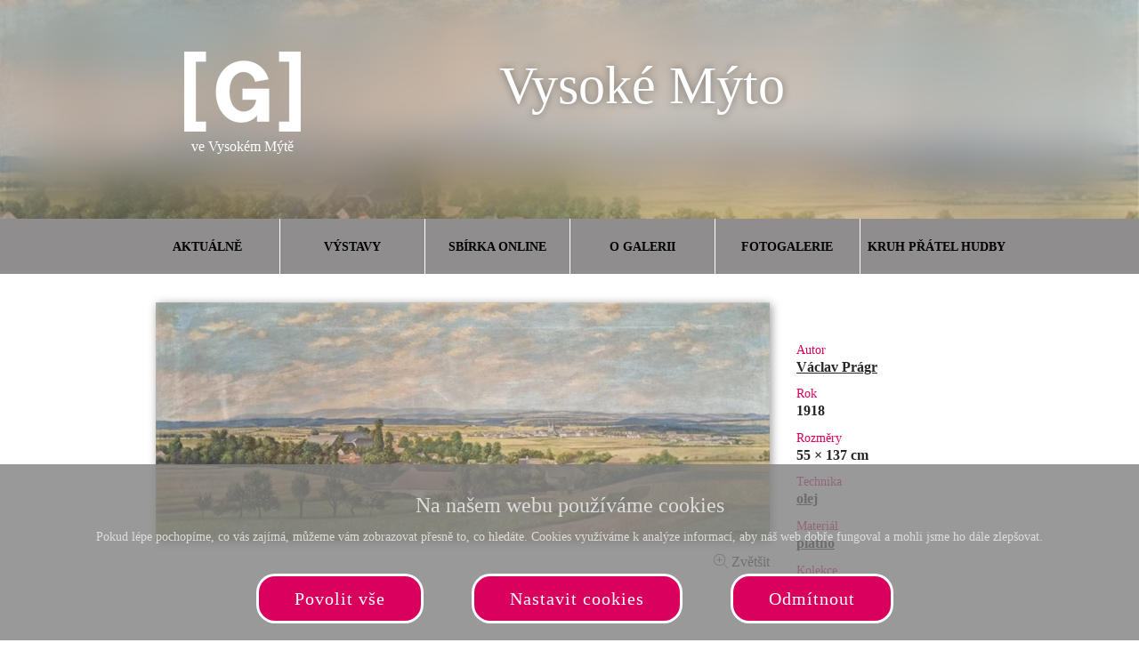

--- FILE ---
content_type: text/html; charset=utf-8
request_url: https://sbirky.galerie-vm.cz/art/vysoke-myto-24131.html
body_size: 6086
content:
<!doctype html>


<html lang="cs">
<head id="ctl00_Head1"><meta charset="utf-8" /><meta http-equiv="X-UA-Compatible" content="IE=edge" /><meta name="viewport" content="width=device-width, initial-scale=1.0" /><meta name="author" content="Městská galerie Vysoké Mýto" />
    <meta name="theme-color" content="#da005e">
    <link rel="manifest" href="/manifest.json" /><link rel="preconnect" href="https://i.ck.cz" /><link id="cssstyle" href="/designs/galerie-vm/0827025652/Style/default.c8f8d8d,sda005e,b10301640.css" rel="stylesheet" type="text/css"  />

<style> 
.pageImage {background-image: url('https://i.ck.cz/f/103531/47-420-380.webp'); background-position:50% 0; background-size:cover; }
@media(min-width: 460px) and (max-width:767px) {.pageImage{ background-image: url('https://i.ck.cz/f/103531/47-770-600.webp');} }
@media(min-width: 768px) and (max-width:991px) {.pageImage { background-image: url('https://i.ck.cz/f/103531/47-992-400.webp'); } }
@media(min-width: 992px) and (max-width:1199px) {.pageImage { background-image: url('https://i.ck.cz/f/103531/47-1200-400.webp'); } }
@media(min-width: 1200px) and (max-width:1439px) {.pageImage { background-image: url('https://i.ck.cz/f/103531/47-1440-400.webp')} }
@media(min-width: 1440px) and (max-width:1689px) {.pageImage { background-image: url('https://i.ck.cz/f/103531/47-1690-400.webp'); } }
@media(min-width: 1660px) and (max-width:1919px) {.pageImage { background-image: url('https://i.ck.cz/f/103531/47-1920-400.webp'); } }
@media(min-width: 1920px) {.pageImage { background-image: url('https://i.ck.cz/f/103531/47-2400-400.webp'); } }
</style>


<script async src="https://www.googletagmanager.com/gtag/js?id=UA-111183-8"></script><script>window.dataLayer = window.dataLayer || [];function gtag(){window.dataLayer.push(arguments);}gtag('consent', 'default', {'ad_storage': 'denied', 'ad_user_data': 'denied', 'ad_personalization': 'denied', 'analytics_storage': 'denied'});gtag('js', new Date());gtag('set', { 'cookie_flags': 'secure;samesite=none'});gtag('config', 'UA-111183-8');</script><meta property="og:title" content="Vysoké Mýto" /><meta property="og:type" content="product" /><meta property="og:url" content="https://sbirky.galerie-vm.cz/art/vysoke-myto-24131.html" /><meta property="og:site_name" content="Galerie VM" /><meta property="og:image" content="https://i.ck.cz/f/103531/47.jpg" /><meta property="og:image:type" content="image/jpeg" /><meta property="og:image:width" content="1000" /><meta property="og:image:height" content="389" /><meta name="umeni" content="MTY0OXwyNDEzMQ" /><title>
	Vysoké Mýto - Galerie VM
</title></head>
<body class="default umeni " >    
    

<div class="top-area">
    <div class="pageImage"><div class="backdrop"><div class="container">
      <a class="logo" href="https://www.galerie-vm.cz/" title="Zpět na hlavní stránku"/>
      <div class="comp comp-template-logo"><img src="https://i.ck.cz/f/105520/84.png?width=131&height=90" alt="Galerie VM" width="131" height="90" class="weblogo nobg logo-square"   /></div><span>ve Vysokém Mýtě</span>
       </a>
      <h1>Vysoké Mýto</h1>
    </div></div></div>
    <div class="comp comp-template-menu  cnt-6">
    <ul  class="nav navbar-nav ">
<li class=""><a href="https://www.galerie-vm.cz/aktualne">Aktuálně</a></li><li class=""><a href="https://www.galerie-vm.cz/vystavy">Výstavy</a></li><li class=""><a href="/">Sbírka online</a></li><li class=""><a href="https://www.galerie-vm.cz/o-galerii">O galerii</a></li><li class=""><a href="https://www.galerie-vm.cz/fotogalerie">Fotogalerie</a></li><li class=""><a href="https://www.galerie-vm.cz/kruh-pratel-hudby">Kruh přátel hudby</a></li>
    </ul>






    
</div>
</div>


<div class="container">
<div class="row">

<div class="col art" style="text-align:center">

    <a href="#" onclick="zoomin(); return false;" oncontextmenu="return false"><div class="comp comp-global-image main"><img src="https://i.ck.cz/f/103531/47.webp?width=825&height=0&format=webp" alt="2667" srcset="https://i.ck.cz/f/103531/47.webp?format=webp&width=825 1x,https://i.ck.cz/f/103531/47.webp?format=webp&width=1237 1.5x,https://i.ck.cz/f/103531/47.webp?format=webp&width=1650 2x" width="825" height="320" />
</div></a>

    <div class="image-line">
        <a href="#" onclick="zoomin(); return false;" class="zoom"><i class="fat fa-search-plus"></i> Zvětšit</a>
    
        
    </div>

</div><div class="col col-12 col-md-3 parametry">

  
    <h4>Autor</h4>
    <p><a href="/art/?autor=Václav Prágr">Václav Prágr</a></p>
  

    
  
    <h4>Rok</h4>
    <p>1918
  

  
    <h4>Rozměry</h4>
    <p>55 &times; 137 cm</p>
  

  
    <h4>Technika</h4>
    <p><a href="/art/malba/?technika=1">olej</a></p>
  
      
  
    <h4>Materiál</h4>
    <p><a href="/art/malba/?material=1">plátno</a></p>
  

  

  

  
    <h4>Kolekce</h4>
    <p><div class="comp comp-tour-collections  rowitem-custom-kolekce-link cnt-1">


<a href="/kolekce/meet-myto.html">Meet Mýto</a><br />








</div></p>
  

</div></div>


<div class="row" style="margin-top:2em">
    <div class="zprava col-md-8">

    
      malba
      "Vysoké Mýto", 
      olej
      plátno
    

    

    </div>
    <div class="napiste col-md-4">
        Líbí se Vám toto dílo?<br />

        <a href="/kontakty.html" class="btn btn-primary">Napište nám</a><br />

        

        

    </div>
</div>  
</div>  



<div class="pswp" tabindex="-1" role="dialog" aria-hidden="true" oncontextmenu="return false">
    <div class="pswp__bg"></div>
    <div class="pswp__scroll-wrap">
        <div class="pswp__container">
            <div class="pswp__item"></div>
            <div class="pswp__item"></div>
            <div class="pswp__item"></div>
        </div>

        <div class="pswp__ui pswp__ui--hidden">

            <div class="pswp__top-bar">

                <div class="pswp__counter"></div>
                <button class="pswp__button pswp__button--close" title="Close (Esc)"></button>
                <button class="pswp__button pswp__button--share" title="Share"></button>
                <button class="pswp__button pswp__button--fs" title="Toggle fullscreen"></button>
                <button class="pswp__button pswp__button--zoom" title="Zoom in/out"></button>

                <div class="pswp__preloader">
                    <div class="pswp__preloader__icn">
                      <div class="pswp__preloader__cut">
                        <div class="pswp__preloader__donut"></div>
                      </div>
                    </div>
                </div>
            </div>

            <div class="pswp__share-modal pswp__share-modal--hidden pswp__single-tap">
                <div class="pswp__share-tooltip"></div> 
            </div>

            <button class="pswp__button pswp__button--arrow--left" title="Previous (arrow left)"></button>
            <button class="pswp__button pswp__button--arrow--right" title="Next (arrow right)"></button>

            <div class="pswp__caption">
                <div class="pswp__caption__center"></div>
            </div>

        </div>

    </div>

</div>









<div class="container backmenu">
<a href="http://vmkulturni.cz">&gt;&gt; zpět na VYSOKOMÝTSKÁ KULTURNÍ, o.p.s.</a>
</div>

<div class="footer"><div class="container-lg"><div class="row">
    <div class="col-sm-5">&copy; 2022 <b>Městská galerie Vysoké Mýto</b>,<br />
        vytvořila a provozuje <a href="https://www.mojepaleta.cz">MojePaleta.cz</a></div>
    <div class="col-sm-2"></div>
    <div class="comp comp-global-links col-sm-5">


        <a href="https://www.facebook.com/mestovysokemyto" target="_blank" title="www.facebook.com"><i class="fa fa-facebook-square fa-lg"></i></a>
    </div>
</div></div></div>

<div class="comp comp-template-cookieusage custom-lista-odmitnuti">



<div class="modal " id="cookieModal" tabindex="-1" role="dialog" aria-labelledby="cookieModalLabel" aria-hidden="true">
    <div class="d-flex vh-100 align-items-center">
        <div class="modal-dialog modal-lg" role="document">
            <div class="modal-content">
                <div class="modal-header">
                    <h4 class="modal-title" id="cookieModalLabel">
                        
    
    
    
     Nastavení ochrany osobních údajů



                    </h4>
                </div>

                     
                            <div class="modal-body clanek">
                                
                                <div class="cookie--overflow-auto">
                                    <div class="form-group">
                                    <p >
    
    
    
     Chtěli bychom vaše svolení použít vaše data pro následující účely. Svůj souhlas můžete kdykoliv změnit nebo zrušit.


</p>
                                        </div>
                                    <div class="cookie-grid form-group">
                                        <div class="col-auto">
                                            <label class=""><b>Nezbytné</b></label>
                                        </div>
                                        <div class="col">
                                            <p class="custom-control form-group"><span>
    
    
    
     Tyto cookies jsou vyžadovány pro správnou funkčnost našich webových stránek a nelze je vypnout. Příkladem těchto akcí je přihlášení, vyplnění formulářů nebo nastavení vašich preferencí ochrany osobních údajů.


</span></p>
                                            <div class="custom-control switch form-group">
                                                <label>
                                                    <input type="checkbox" class="custom-control-input" checked="checked" disabled id="customSwitch1" />
                                                    <span>Nezbytné soubory cookie</span>
                                                </label>
                                            </div>
                                        </div>
                                        <div class="col-auto">
                                            <label class=""><b>Statistické</b></label>
                                        </div>
                                        <div class="col">
                                            <p class="custom-control form-group"><span>
    
    
    
     Tyto cookies se používají se pro měření a zlepšování výkonu. Do této kategorie patří činnosti, jako je počítání návštěv stránek, rychlost načítání stránky, míra okamžitého opuštění a technologie používané k přístupu na náš web.


</span></p>
                                            <div class="custom-control switch form-group">
                                                <label>
                                                    <input type="checkbox" class="custom-control-input" name="statCookie" id="statOption" />
                                                    <span>Statistické soubory cookie</span>
                                                </label>
                                            </div>
                                        </div>
                                        <div class="col-auto">
                                            <label class=""><b>Funkční</b></label>
                                        </div>
                                        <div class="col">
                                            <p class="custom-control form-group"><span>
    
    
    
     Tyto cookies používáme k vylepšení funkcí webu a umožnění personalizace, jako jsou chaty, videa a použití sociálních médií.


</span></p>
                                            <div class="custom-control switch form-group">
                                                <label>
                                                    <input type="checkbox" class="custom-control-input" name="webCookie" id="functionOption" />
                                                    <span>Funkční soubory cookie</span>
                                                </label>
                                            </div>
                                        </div>
                                        <div class="col-auto">
                                            <label class=""><b>Marketingové</b></label>
                                        </div>
                                        <div class="col">
                                            <p class="custom-control form-group"><span>
    
    
    
     Díky těmto souborům cookies vám můžeme připomenout, co vás u nás dříve zajímalo. Tyto cookies nastavují prostřednictvím našich stránek naši reklamní partneři.


</span></p>
                                            <div class="custom-control switch form-group">
                                                <label>
                                                    <input type="checkbox" class="custom-control-input" name="marketingCookie" id="marketingOption" />
                                                    <span>Marketingové soubory cookie</span></label>
                                            </div>
                                        </div>
                                    </div>
                                    <div class="form-group justify-content-between">
                                        
    
    
    
     Více informací o využití cookies na našem webu najdete v <a class="cookie-info" href="/cookies-info.html">zásadách použití cookies.</a>


                                    </div>
                                </div>
                            </div>
                            <div class="modal-footer ">
                                <button type="button" class="btn btn-outline-primary cookie-modal mr-2 me-2" onclick="closeModal(); setCustomConsent()">Uložit nastavení</button>
                                <button type="button" class="btn btn-primary" onclick="closeModal(); setConsent('7')">Povolit vše</button>
                            </div>
                       
                
           
            </div>
        </div>
    </div>
</div>







<div class="cookie-outer">
    <div class="cookie-inner d-md-flex md-flex justify-content-between align-items-center ">
        <div class="text-left pr-2 pe-2 p-15-0  flex-grow-1">
            <h4>Na našem webu používáme cookies</h4>
            <p>Pokud lépe pochopíme, co vás zajímá, můžeme vám zobrazovat přesně to, co hledáte. Cookies využíváme k analýze informací, aby náš web dobře fungoval a mohli jsme ho dále zlepšovat.</p>
        </div>
        &nbsp; &nbsp;<a href="#" onclick="return setConsent('7')" class="btn btn-primary cookie-agree mr-2 me-2">Povolit vše</a>
        &nbsp; &nbsp;<a href="#" onclick="showModal(); return false" class="btn btn-outline-primary cookie-modal mr-2 me-2">Nastavit cookies</a>
        &nbsp; &nbsp;<a href="#" onclick="return setConsent('0')" class="btn btn-outline-primary cookie-denied  mr-2 me-2">Odmítnout</a>
    </div>
</div>





</div>
    
        <script src="https://i.ck.cz/libs/jquery/3.5.1/jquery.min.js"></script>
        <script src="https://i.ck.cz/libs/hw/24-bootstrap4/script-bootstrap4-cs.min.js?1120083802" crossorigin="anonymous"></script>
        
    
        <script>webLanguage = 'cs'; webLanguageID =1; webid =1649;admLink='mojepaleta';;ib=1;
            window.PageLoadTraceId = '';
            window.PageLoadSpanId = '';
            window.PageLoadSampled = 0;
        </script>  
    
    
    
    
    
    
    
    
    
    
    
    
    

    

    <script src="https://i.ck.cz/libs/photoswipe/4.1.3/photoswipe.min.js"></script>
    <script src="https://i.ck.cz/libs/photoswipe/4.1.3/photoswipe-ui-default.min.js"></script>
    
    <script>
        function zoomin()
        {
            var pswpElement = document.querySelectorAll('.pswp')[0];
            var items = [{
                src: 'https://i.ck.cz/f/103531/47.jpg',
                w: 1000,
                h: 389,
                title: '<b>Vysoké Mýto</b> [ 1918, 55 &times; 137 cm ]'
            }];
            var gallery = new PhotoSwipe(pswpElement, PhotoSwipeUI_Default, items, {});
            gallery.init();
        }

        function writeme(obj) {
            obj.style.display = 'none';
            document.querySelectorAll('.buy')[0].style.display = 'block';
        }


        var view_src = "";
        var view_srcset = "";

        function view(img) {
            var obj = document.querySelector('.main img');

            if (view_src == "")
                view_src = obj.src;
            if (view_srcset = "")
                view_srcset = obj.srcset;

            obj.src = img.src.replace('width=90&height=90', 'width=825');
            obj.srcset = "";
        }

        function reset() {
            var obj = document.querySelector('.main img');
            if (view_src == "")
                return;

            obj.src = view_src;
            obj.srcset = view_srcset;
        }

    </script>
    

    <style>
        .comp-template-cookieusage a.cookie-info {color:#00008b;}
     
    </style>

    <script>function setConsent(n){(n=="a1"||n=="1"||n=="7")&&typeof gtag!="undefined"&&gtag("consent","update",{analytics_storage:"granted",ad_storage:"granted",ad_user_data:"granted",ad_personalization:"granted"});var t=new Date;return t.setFullYear(t.getFullYear()+2),document.cookie="WhAllowCookies="+n+"; path=/; expires="+t.toUTCString()+"; samesite=lax",document.querySelector(".comp-template-cookieusage").style.display="none",!1}function setCustomConsent(){var i=document.getElementById("statOption"),r=document.getElementById("marketingOption"),u=document.getElementById("functionOption"),n=0,t;return i&&i.checked&&(n+=1,typeof gtag!="undefined"&&gtag("consent","update",{analytics_storage:"granted"})),r&&r.checked&&(n+=2,typeof gtag!="undefined"&&gtag("consent","update",{ad_storage:"granted",ad_user_data:"granted",ad_personalization:"granted"})),u&&u.checked&&(n+=4),t=new Date,t.setFullYear(t.getFullYear()+2),document.cookie="WhAllowCookies="+n+"; path=/; expires="+t.toUTCString()+"; samesite=lax",document.querySelector(".comp-template-cookieusage").style.display="none",!1}function showModal(){document.getElementById("cookieModal").classList.add("show");document.body.classList.add("modal-open")}function closeModal(){document.getElementById("cookieModal").classList.remove("show");document.body.classList.remove("modal-open")}</script>

</body>
</html>

--- FILE ---
content_type: application/javascript
request_url: https://i.ck.cz/libs/hw/24-bootstrap4/script-bootstrap4-cs.min.js?1120083802
body_size: 36323
content:
;function logAPMError(a,b,c){if(!b)return;var d=a+" at "+b;c&&(d+=" Details: "+JSON.stringify(c)),elasticApm.captureError(new Error(d))}function renderAntispam(a,b){const c=document.createElement("style");c.textContent="#"+a+" { display: none; }",document.head.appendChild(c);const d=document.createElement("div");d.id=a,d.appendChild(document.createTextNode("Kolik je jedna+dva?"));const e=document.createElement("input");e.id="abot"+a,e.name="abot"+a,e.size=2,e.value="",d.appendChild(e),d.innerHTML+="... vložte správnou číslici (jde o ochranu proti spamu)<br />",b.appendChild(d),document.getElementById("abot"+a).value=Math.round(Math.PI)}function setNewsletterAnalytics(){var a=document.getElementsByClassName("nlform");if(!a)return;for(var b=0;b<a.length;b++)renderAntispam("div"+b,a[b]),jQuery(a[b]).find(":submit,:button").click(function(){event.preventDefault();var a=this.form.nlparam.value.split(",");if(this.form.nlemail.value=="")return;this.form.nlemail.validity.valid||newsletterSignupError(a[0]),jQuery(this.form).find(".nlsuccess,.nlerror").html("");var b=this.form;jQuery.getJSON("//news.opentravel.cz/subscribe.ashx?jsoncallback=?",{e:b.nlemail.value,o1:typeof b.nlo1!="undefined"?b.nlo1.value:"",o2:typeof b.nlo2!="undefined"?b.nlo2.value:"",o3:typeof b.nlo3!="undefined"?b.nlo3.value:"",o5:typeof b.nlo4!="undefined"?b.nlo4.value:"",o5:typeof b.nlo5!="undefined"?b.nlo5.value:"",a:a[1],b:a[0],c:a[2],l:a[3],w:a[4],v:a[5],h:a[6],n:a[7],sa:1,s:document.querySelector("input[id^='abotdiv']").value,x:0},function(c){c.status=="1"?(jQuery(b).find(".nlsuccess").html(c.msg).fadeIn(1e3),jQuery.get("/api/clear"),a[8]!==""?window.ga&&ga.loaded?newsletterSignupCompleted(a[0],function(){document.location=a[8]}):document.location=a[8]:newsletterSignupCompleted(a[0])):(c.status=="2"?newsletterSignupError(a[0],"newsletter již přihlášen"):newsletterSignupError(a[0],"newsletter neúspěšné přihlášení"),jQuery(b).find(".nlerror").html(c.msg).fadeIn(1e3)),a.length>9&&!a[9]&&typeof window[a[9]]!="undefined"&&window[a[9]](c.status)})})}function createFunctionWithTimeout(a,b){function d(){c||(c=!0,a())}var c=!1;return setTimeout(d,b||1e3),d}function nextHotelResults(a,b){nextResults(a,shf,"/jscomp/hotelsearch.js?a=1",b)}function nextEventResults(a,b){nextResults(a,sef,"/jscomp/events.js?a=1",b)}function nextPlaceResults(a,b){nextResults(a,spf,"/jscomp/places.js?a=1",b)}function nextArticleResults(a,b){nextResults(a,spa,"/jscomp/articles.js?a=1",b)}function nextCollectionResults(a,b){nextResults(a,spc,"/jscomp/collections.js?a=1",b)}function nextResults(a,b,c,d){var e="",f="update",g;for(var h=0;h<a.length;h++){if(h==1)continue;if(a[h][1]==null||a[h][1]=="")continue;if(a[h][0]=="ska"){f=a[h][1];continue}a[h][0]=="stat"&&(g=a[h][1]),c+="&"+a[h][0]+"="+a[h][1],a[h][2]&&(e+="&"+a[h][0]+"="+a[h][1])}a[1][1]!=null&&a[1][1]!=""&&a[1][1]!="1"&&(c+="&"+a[1][0]+"="+a[1][1],e+="&"+a[1][0]+"="+a[1][1]),(f=="update"||f=="update-x-kategorie")&&history.replaceState(null,null,e!=""?"?"+e.substr(1):window.location.pathname);var i=!1;f=="update-x-kategorie"&&location.pathname!=searchPath&&(i=!0);if(f=="redirect"||i){if(e.substr(1).replace(location.search.substr(1),"").indexOf("start=")==-1){if(location.search!="?"+e.substr(1)||searchPath!=location.pathname)e.length<3?location.href=searchPath:location.href=searchPath+"?"+e.substr(1);return}history.replaceState(null,null,e!=""?"?"+e.substr(1):window.location.pathname)}window.dispatchEvent(new Event("locationChange")),b[1][1]++,b[2][1]++,c+="&rawurl="+encodeURIComponent(window.location.pathname+window.location.search),f=="update-x-kategorie"&&(c+="&usearticle=1");var j=!0;ib==0&&(j=lastFilterChange.indexOf("zeme")>0||lastFilterChange.indexOf("marina")>0),f!="button"&&(jqxhrStats.abort(),jqxhrStats=jQuery.ajax({url:c+"&t="+getTime(),dataType:"html",type:"GET",success:function(a,b,c){typeof d!="undefined"&&d(a.length>20?jQuery(a):null),typeof ajaxDone!="undefined"&&ajaxDone()},error:function(){}}))}function updateDatesAndSearchHotels(a,b){a!=null&&updateFilter(shf,"from",a,!0),b!=null&&updateFilter(shf,"to",b,!0),searchHotelsStart()}function searchHotelsStart(){updateFilter(shf,"p","0",!0),updateFilter(shf,"s","0",!0),nextHotelResults(shf,function(a){jQuery("#HotelSearch").html(a)})}function searchEventsStart(){updateFilter(sef,"p","0",!0),updateFilter(sef,"s","0",!0),nextEventResults(sef,function(a){jQuery("#EventSearch").html(a)})}function searchPlacesStart(){updateFilter(spf,"p","0",!0),updateFilter(spf,"s","0",!0),nextPlaceResults(spf,function(a){jQuery("#PlaceSearch").html(a)})}function searchHotels(a,b){var a=jQuery(a);jQuery(a.children()[0]).show(),jQuery(a.children()[1]).html(loadingText),nextHotelResults(shf,function(c){a.parent().parent().hide(),c!=null&&jQuery(a.closest(".comp-hotel-search")).append(c),typeof b!="undefined"&&b()})}function searchEvents(a,b){var a=jQuery(a);jQuery(a.children()[0]).show(),jQuery(a.children()[1]).html(loadingText),nextEventResults(sef,function(c){a.parent().parent().hide(),c!=null&&jQuery(a.closest(".comp-global-eventlist")).append(c),typeof b!="undefined"&&b()})}function searchPlaces(a,b){var a=jQuery(a);jQuery(a.children()[0]).show(),jQuery(a.children()[1]).html(loadingText),nextPlaceResults(spf,function(c){a.parent().parent().hide(),c!=null&&jQuery(a.closest(".comp-global-placelist")).append(c),typeof b!="undefined"&&b()})}function searchArticles(a,b){var a=jQuery(a);jQuery(a.children()[0]).show(),jQuery(a.children()[1]).html(loadingText),nextArticleResults(spa,function(c){a.parent().parent().hide(),c!=null&&jQuery(a.closest(".comp-cms-articles")).append(c),typeof b!="undefined"&&b()})}function searchCollections(a,b){var a=jQuery(a);jQuery(a.children()[0]).show(),jQuery(a.children()[1]).html(loadingText),nextCollectionResults(spc,function(c){a.parent().parent().hide(),c!=null&&jQuery(a.closest(".comp-tour-collections")).append(c),typeof b!="undefined"&&b()})}function processBuckets(a){typeof stfTourSearch=="undefined"&&typeof safArtSearch!="undefined"&&(stfTourSearch=safArtSearch),jQuery(".sc.set").removeClass("set"),Object.keys(a).forEach(function(b){if(b=="cena"){var c={elemID:"cena",data:a[b]};drawHistogram(c)}else if(b=="terminod")jQuery("#terminOd").data("daterangepicker").minDate._d=new Date(Date.parse(a[b][0][1])),jQuery("#terminOd").val()==""&&(jQuery("#terminOd").data("daterangepicker").startDate=jQuery("#terminOd").data("daterangepicker").minDate);else if(b=="termindo")jQuery("#terminOd").data("daterangepicker").maxDate._d=new Date(Date.parse(a[b][0][1]));else{var d=null,e=null,f=null,g=document.getElementById(b)&&document.getElementById(b).nodeName.toLowerCase()=="select",h=null,i=b=="marina"&&lastFilterChange.indexOf("zeme")>0,j=filterValue(stfTourSearch,"forceChangeInputs")||"";j.indexOf(b)!=-1&&(i=j),!i&&document.getElementById(b)&&document.getElementById(b).className.indexOf("changeInputs")!=-1&&(i=!0),!i&&b=="model"&&lastFilterChange.indexOf("vyrobce")>0&&(i=!0),!i&&b=="destinace"&&lastFilterChange.indexOf("zeme")>0&&(i=!0),!i&&b=="lod"&&lastFilterChange.indexOf("spolecnost")>0&&(i=!0),!i&&b=="charter"&&(lastFilterChange.indexOf("zeme")>0||lastFilterChange.indexOf("marina"))>0&&(i=!0),i&&(b=="marina"||b=="model"||b=="destinace"||b=="charter"||b=="lod"||g||j.indexOf(b)!=-1)&&(g?(e=jQuery("#"+b),h=e.val(),d=jQuery(e.children()[0]),e.find("option").not(":first").remove()):(f=jQuery(".item"+b),e=jQuery("#holder"+b),d=jQuery(f[0])),d.length==0&&(g||(d=jQuery('<div class="checklistitem checkbox item'+b+'"><label><input type="checkbox" class="chldestinace" name="destinace" value="72" data-name="Piešťany" data-url="" data-prefix="místo"><span><section class="inline-block">Kréta</section><small class="sc set" id="destinace-72"></small></span></label></div>')))),Object.keys(a[b]).forEach(function(c){if(i&&d!=null){var f=filterValue(stfTourSearch,b);if(g){if(a[b][c][1]!=0){var j=h&&h.includes(a[b][c][0]);e.append(jQuery("<option>",{value:a[b][c][0],text:a[b][c][2]+" ("+a[b][c][1]+")",selected:j}))}}else{var k=d.clone(),l=k.find("input");l[0].checked=!1,f&&(","+f+",").indexOf(","+a[b][c][0]+",")!=-1&&(l[0].checked=!0),l.attr("value",a[b][c][0]),k.find("small").attr("id",b+"-"+a[b][c][0]).attr("class","sc set"),a[b][c][1]==0?(l.attr("disabled","disabled"),k.find("small").html("")):(l.removeAttr("disabled"),ib&&k.find("small").html("("+a[b][c][1]+")")),k.find("section").html(niceLeft(a[b][c][2],22)),k.appendTo(e)}}else if(ib){var m=document.getElementById(b+"-"+a[b][c][0].toLowerCase());if(m)if(a[b][c][1]==0)m.className="sc";else{jQuery(jQuery(m).prev()[0]).removeClass("emptystats"),m.className="sc set",m.disabled=!1;if(m.tagName==="OPTION")if(m.dataset&&m.dataset.subtext)m.dataset.subtext="("+a[b][c][1]+")";else{var n=m.innerHTML,o=n.indexOf("(");o!=-1?m.innerHTML=n.substr(0,o)+"("+a[b][c][1]+")":m.innerHTML=n+" ("+a[b][c][1]+")"}else m.innerHTML==""&&jQuery(m).parent().prev().removeAttr("disabled"),m.innerHTML="("+a[b][c][1]+")"}}});if(i&&(b=="marina"||b=="model"||b=="destinace"||b=="charter"||b=="lod"||j.indexOf(b)!=-1)){f&&f.length&&f.remove();var k=e.find(".horni-colaps");k&&k.length&&(k.appendTo(e),a[b].length<11?k.hide():k.show()),jQuery("input.chl"+b).change(function(){var a=jQuery("input.chl"+b+":checked").map(function(){return this.value}).get();updateFilter(stfTourSearch,b,""+a.join(),!0,this),searchToursStartTourSearch()}),b=="marina"&&updateFilter(stfTourSearch,"charter","",!0,this)}}}),ib&&jQuery(".sc:not(.set)").each(function(){if(this.tagName==="OPTION"||this.tagName==="A"){var a=this.innerHTML,b=a.indexOf("(");b!=-1&&(this.innerHTML=a.substr(0,a.indexOf("("))),this.disabled=!0}else{var c=jQuery(this);c.text(""),c.parent().prev()[0].checked?(c.parent().prev().removeAttr("disabled"),jQuery(c.prev()[0]).addClass("emptystats")):(c.parent().prev().attr("disabled","disabled"),jQuery(c.prev()[0]).removeClass("emptystats"))}})}function niceLeft(a,b){return a==""||b<3?a:(b-=3,a.length<=b?a:a.substring(0,b)+"...")}function drawHistogram(a){function n(a,b,c,d,e,g){f.save(),f.fillStyle=e,f.fillRect(a,g+b,c,-d),f.restore()}var b=215,c=40,d=[],e=document.getElementById(a.elemID+"hist");if(!e)return;e.width=b,e.height=c;var f=e.getContext("2d");f.clearRect(0,0,e.width,e.height);var g=0,h=0,i=jQuery("#"+a.elemID).val().split(","),j=parseInt(i[0]),k=parseInt(i[1]);Object.keys(a.data).forEach(function(b){h==0&&(h=a.data[b][0]),a.data[b][1]>g&&(g=a.data[b][1]),d.push(a.data[b][1])});for(var l=0;l<d.length;l++){var m="#6cb6ff";j&&h*l<j&&(m="#dfdfdf"),k&&h*l>k&&(m="#dfdfdf"),n(l*4,0,4,d[l]*c/g,m,c)}}function extendStats(a,b){jQuery("#holder"+b+" .checklistitem").show(),jQuery(a).hide()}function autocompleteChanged(a,b,c){var d="",e="",f="",g="";b?b.type=="country"?(f=b.id,updateFilter(a,"zeme",f,!0,c)):b.type=="location"?(g=b.id,updateFilter(a,"destinace",g,!0,c)):updateFilter(a,b.type,b.id,!0,c):(d="",updateFilter(a,"fulltext",d,!0,c))}function addFilter(a,b,c,d){a[a.length]=[],a[a.length-1][0]=b,a[a.length-1][1]=c,a[a.length-1][2]=d}function updateFilter(a,b,c,d,e){if(typeof a=="undefined")return;typeof updateTags!="undefined"&&updateTags(a,b,c,d,e),lastFilterChange+=","+b;for(var f=0;f<a.length;f++)if(a[f][0]==b){a[f][1]=c,a[f][2]=d;return}addFilter(a,b,c,d)}function filterValue(a,b){for(var c=0;c<a.length;c++)if(a[c][0]==b)return a[c][1];return null}function initBlueimpGallery(a){document.getElementById(a).onclick=function(a){a=a||window.event;var b=a.target||a.srcElement,c=b.src?b.parentNode:b,d={index:c,event:a},e=this.getElementsByTagName("a");blueimp.Gallery(e,d)}}function initStartEndCalendars(a,b){var c=!jQuery(a).hasClass("nodayshift");if(calendarsReady)return;var d={startDate:"0",endDate:"+2y",language:webLanguage,calendarWeeks:!1,autoclose:!0},e={startDate:"0",endDate:"+2y",language:webLanguage,calendarWeeks:!1,autoclose:!0,startView:1,minViewMode:1,maxViewMode:2,format:"mm.yyyy"};jQuery(a).hasClass("months")&&(d=e);var f,g=jQuery(a).datepicker(d).on("changeDate",function(a){var b=f.datepicker("getDate");c&&b&&b<=a.date?f.datepicker("setDate",addDays(a.date,1)):!c&&b&&b<a.date?f.datepicker("setDate",a.date):b==null&&(d.defaultViewDate=jQuery(".calstart").val(),d.useCurrent=!1,jQuery(".calend").datepicker("destroy"),f=jQuery(".calend").datepicker(d).on("changeDate",function(a){var b=g.datepicker("getDate");c&&b&&b>=a.date&&g.datepicker("setDate",addDays(a.date,-1)),!c&&b&&b>a.date&&g.datepicker("setDate",a.date)}))});jQuery(a).val()!=""?(d.defaultViewDate=jQuery(a).val(),d.useCurrent=!1):d.startDate="+1d",f=jQuery(b).datepicker(d).on("changeDate",function(a){var b=g.datepicker("getDate");c&&b&&b>=a.date&&g.datepicker("setDate",addDays(a.date,-1)),!c&&b&&b>a.date&&g.datepicker("setDate",a.date)}),calendarsReady=!0}function addDays(a,b){var c=new Date(a);return c.setDate(c.getDate()+b),c}function initCalendar(){var a={startDate:"0",endDate:"+2y",language:webLanguage,calendarWeeks:!1,autoclose:!0},b={startDate:"0",endDate:"+2y",language:webLanguage,calendarWeeks:!1,autoclose:!0,startView:1,minViewMode:1,maxViewMode:2,format:"mm.yyyy"},c={endDate:"0",language:webLanguage,calendarWeeks:!1,autoclose:!0};jQuery("input.cal").hasClass("months")?a=b:jQuery("input.cal").hasClass("birthday")&&(a=c),jQuery("input.cal").datepicker(a)}function reviewTypes(a){var b=window.location.href.split("?")[0];a==""?window.location.href=b:window.location.href=b+"?travelers="+a}function chgdest(a,b){if(a==null)return;zeme=a.value;if(zeme==zeme_selected)return!0;zeme_selected=zeme;var c=document.getElementById(b);if(!c)return!0;c.options.length=1;if(typeof destinations[zeme]!="undefined"){var d=queryString("destinace");for(var e=0;e<destinations[zeme].length;e++){var f=new Option(destinations[zeme][e].name,destinations[zeme][e].id);d==destinations[zeme][e].id&&(f.selected=!0),c.options.add(f)}c.disabled=!1}else c.disabled=!0}function refreshDestinace(){var a=document.getElementById("zeme");a!=null&&a.selectedIndex!=null&&(chgdest(a,"destinace"),document.getElementById("savedLocation").value!=""&&(document.getElementById("destinace").selectedIndex=document.getElementById("savedLocation").value))}function checkMinLetters(a,b){return jQuery("#"+a).val().length<3?(jQuery("#"+b).text("vložte minimálně 3 znaky"),!1):jQuery("#"+a).val()=="Hledaný výraz"?(jQuery("#"+b).text("vložte hledaný výraz"),!1):(jQuery("#"+b).text(""),!0)}function numbersonly(a){var b=a.charCode?a.charCode:a.keyCode;if(b!=8&&b!=9&&b!=12&&b!=27&&b!=37&&b!=39&&b!=46)if(b<48||b>57)return!1}function comboVisibility(a,b){if(a.value=="vice"){a.style.display="none";var c=document.getElementById("serviceTxt"+b);c.style.display="block",c.value="",c.focus()}}function calculateTotalPrice(a,b){var c=jQuery("input."+a),d=jQuery("span."+b),e=0,f=0,g=0,h=jQuery(".AffectLT select."+a),i=jQuery(".LT select."+a),j=0,k=jQuery("#TotalPriceDiv").attr("data-currency"),l=jQuery("#TotalPriceDiv").attr("data-secondarycurrency");for(var m=0;m<h.length;m++)if(h[m].selectedIndex>0&&h[m].selectedIndex<11)j+=parseInt(h[m].selectedIndex);else{var n=document.getElementById(h[m].id.replace("service","serviceTxt")).value;n!=""&&(j+=parseInt(n))}if(i.length>0&&i[0].disabled)for(var m=0;m<i.length;m++)if(j<10)i[m].selectedIndex=j,document.getElementById(i[m].id.replace("service","serviceTxt")).value=j;else{var n=document.getElementById(i[m].id.replace("service","serviceTxt"));i[m].style.display="none",n.style.display="block",n.disabled=!0,i[m].selectedIndex=10,n.value=j}for(var m=0;m<c.length;m++){var o=c[m].value;if(o!=""){o>10&&(document.getElementById(c[m].id.replace("Txt","")).style.display="none",c[m].style.display="block");var p=parseInt(jQuery(d[m]).text().replace(/\s|\u00a0/g,""));isNaN(p)&&(p=parseInt(jQuery(d[m]).attr("data-originalprice").replace(/\s|\u00a0/g,""))),isNaN(p)||(g+=parseInt(o)*p);if(l!=""){var q=parseInt(jQuery(d[m]).attr("data-originalprice").replace(/\s|\u00a0/g,""));isNaN(q)||(e+=parseInt(o)*q)}if(l!=""){var r=parseFloat(jQuery(d[m]).attr("data-secondaryprice").replace(/\s|\u00a0/g,"").replace(",","."));isNaN(r)||(f+=parseInt(o)*r)}}}var s="";l!=""&&g>0&&(s=' <span class="originalprice">(k zaplacení '+formatNumber(e,",",","," ")+" Kč)</span>"),f>0&&(s=' <span class="originalprice">('+formatNumber(parseInt(f*100)/100,",",","," ")+" "+jQuery("#TotalPriceDiv").attr("data-secondarycurrency")+")</span>"),jQuery("#TotalPriceDiv").html(formatNumber(g,",",","," ")+" "+k+s);var t=document.getElementById("hidTotal");if(t)t.value=g;else{var t=document.createElement("input");t.type="hidden",t.name="hidTotal",t.id="hidTotal",t.value=g,document.getElementById("TotalPriceDiv").insertAdjacentElement("afterend",t)}}function formatNumber(a,b,c,d){a+="";var e=a.indexOf(b),f="";e!=-1&&(f=c+a.substring(e+1,a.length),a=a.substring(0,e));var g=/(\d+)(\d{3})/;while(g.test(a))a=a.replace(g,"$1"+d+"$2");return a+f}function queryString(a){return queryParameter(window.location.search.substring(1),a)}function updateQueryStringParameter(a,b,c){var d=new RegExp("([?&])"+b+"=.*?(&|$)","i"),e=a.indexOf("?")!==-1?"&":"?";return a.match(d)?a.replace(d,"$1"+b+"="+c+"$2"):a+e+b+"="+c}function queryParameter(a,b){var c=a.split("&");for(var d=0;d<c.length;d++){keyValue=c[d].split("=");if(keyValue[0]==b)return keyValue[1]}return""}function scrollTourTerm(){var a=jQuery(".terminyaceny .selected");if(a.length==0)return;var b;a[0].nodeName=="TR"?b=jQuery("#TerminyDiv"):b=a.parent().parent(),b.scrollTop(b.scrollTop()+a.position().top-b.height()/2+a.height()/2)}function updateFavourites(a,b,c,d,e,f,g,h){var i=parseInt(jQuery(".schrankaPocet:eq(0)").text());return isNaN(i)&&(i=0),a=jQuery(a),jQuery.ajax({type:"GET",dataType:"text",contentType:"text/html; charset=utf-8",scriptCharset:"utf-8",cache:!1,url:"/jscomp/favourites.js?tourid="+b+"&mode="+c+"&type="+d,error:function(a,b,c){alert("Objevila se chyba, opakujte, prosím, akci později.")},success:function(c,j){c.indexOf("vlozeno")!=-1?(a.hide(),a.next().show(),typeof fbq!="undefined"&&fbq("track","AddToCart"),i++,jQuery(".schrankaMain").removeClass("empty"),d==5&&gaTrack("schranka","vlozeni",b,e,f,g,h)):(a.hide(),a.prev().show(),i--,i==0&&jQuery(".schrankaMain").addClass("empty"),d==5&&gaTrack("schranka","odebrani",b,e,f,g,h)),jQuery(".schrankaPocet").text(i)}}),!1}function getTime(){return pageTime==0&&(pageTime=jQuery("#pageTime").val(),pageTime==""&&(pageTime=(new Date).getTime(),jQuery("#pageTime").val(pageTime))),pageTime}function popupId(a){return jQuery("#"+a).modal(),!1}function updateTerms(){var a=jQuery("#otherMonths").val(),b=jQuery("#termdurations").val(),c=null;jQuery(".tdi").hide();var d=".tdi";typeof a!="undefined"&&a!=""&&(d+=".m"+a),a!=""?jQuery(".mh"+a).show():jQuery(".head:first").show();if(typeof b!="undefined"&&b!="")if(b.indexOf("-")==-1)d+=".dur"+b,jQuery(d).show();else{var e=b.split("-");for(var f=parseInt(e[0]);f<=parseInt(e[1]);f++)jQuery(d+".dur"+f).show()}else jQuery(d).show();document.getElementById("otherAirport")?jQuery("#otherAirport").val()==""?c=null:c=jQuery("#otherAirport option:not(:selected)"):c=jQuery("div.airportfilter input.airchb:not(:checked)");if(typeof c!="undefined"&&c!=null&&c.length>0)for(f=0;f<c.length;f++)jQuery(".air"+c[f].value).hide();for(m=0;m<=jQuery(".terminmesic").length;m++)jQuery(".m"+m+":visible").length==0&&jQuery(".mh"+m).hide()}function collapseMenu(a){var b=jQuery(a),c=b.find("li.collapsedholder"),d=jQuery("#"+a.id+" li.collapsedholder .collapsedItems"),e=b.data("text1"),f=b.data("text2"),g=parseInt(b.data("minitems")),h=parseInt(b.data("collwidth")),i=b.innerWidth(),j=0,k=!1,l=[];i<h&&(i=70),b.children().not(".collapsedholder").each(function(){j+=jQuery(this).outerWidth()}),j>i?(k=!0,j=c.outerWidth()+30,c.addClass("visible"),d.html("")):(j=0,c.removeClass("visible"),d.html("")),b.children().not(".collapsedholder").each(function(){var a=jQuery(this);j+=a.outerWidth()+3,j>i?(a.addClass("overwidth"),l.push("<li>"+a.html()+"</li>")):a.removeClass("overwidth")}),k&&l.length>0&&d.append(l.join(""));var m=jQuery(jQuery(c).children()[0]);b.children().not(".overwidth").length<=g?(m.addClass("onlyonemenu"),m.html(f+' <span class="caret"></span>')):(m.removeClass("onlyonemenu"),m.html(e+' <span class="caret"></span>'))}function initCollapsibleMenu(){var a=jQuery("#mb");jQuery("#mainmenu .dropdown").hover(function(){if(a.is(":visible"))return;jQuery(this).addClass("open").children("ul").show()},function(){if(a.is(":visible"))return;jQuery(this).removeClass("open").children("ul").hide()}),jQuery(".tb").click(function(){var a=jQuery("#tb-"+this.id).hasClass("in");jQuery(".tbh").removeClass("in"),jQuery(".tb").removeClass("active"),a||(jQuery("#tb-"+this.id).addClass("in"),jQuery(this).addClass("active"))}),jQuery("li.mega-dropdown a").click(function(b){if(a.is(":visible")){var c=jQuery(this).parent();b.target.className&&!c.hasClass("open")?(jQuery("li.open").removeClass("open"),c.addClass("open"),c.children("ul").show()):(c.removeClass("open"),c.children("ul").hide())}if(b.currentTarget.className&&b.currentTarget.className.indexOf("hassub")!=-1)return!1})}function adminlink(){var a=!1;a=redirect("kolekce"),a||(a=redirect("redakce")),a||(a=redirect("hotely")),a||(a=redirect("zajezdy2")),a||(a=redirect("rezervace")),a||(a=redirect("hotely-pokoje")),a||(a=redirect("places")),a||(a=redirect("fotogalerie")),a||(a=redirect("umeni")),a||(a=redirect("partneri")),a||(a=redirect("review"));if(!a){var b="https://admin."+admLink+".cz/help/redakce/bookmarklet/";typeof webid!="undefined"&&(b="https://admin."+admLink+".cz/web/?webid="+webid);var c=window.open(b,"_tab");c.focus()}}function redirect(a){var b=jQuery("meta[name="+a+"]").attr("content");if(typeof b!="undefined"){var c="https://admin."+admLink+".cz/"+a+"/?webid="+webid+"&a="+b,d=window.open(c,"_tab");return d.focus(),!0}return!1}function initTagSearch(){jQuery("#srtgs span.clr").click(function(a){tagClearClick(this,null)})}function tagClearClick(a){var b=jQuery(a).attr("data-tag").split(";");if(b[0]=="kategorie")if(document.getElementById("kategorie"))updateFilter(stfTourSearch,"kategorie","",!0,null),searchPath=searchPathBase;else{var c=jQuery(".chlkategorie:checked");if(c.length==2)updateFilter(stfTourSearch,"kategorie","",!0,null),c.each(function(){b[1]!=a.value&&(searchPath=searchPathBase+jQuery(a).attr("data-url")+"/")});else if(c.length==1)searchPath=searchPathBase;else{var d="";c.each(function(){b[1]!=a.value&&(d+=a.value+",")}),updateFilter(stfTourSearch,"kategorie",d.substring(0,d.length-1),!0,null)}}else{var e="";if(b[0].indexOf(",")>-1){var f=b[0].split(",");updateFilter(stfTourSearch,f[0],e,!0,null),updateFilter(stfTourSearch,f[1],e,!0,null)}else for(var g=0;g<stfTourSearch.length;g++)if(stfTourSearch[g][0]==b[0]){if(stfTourSearch[g][1].indexOf(",")!=-1){var e=(","+stfTourSearch[g][1]+",").replace(","+b[1]+",",",");e=e.substring(1,e.length-1),e==","&&(e="")}updateFilter(stfTourSearch,b[0],e,!0,null);break}}searchToursStartTourSearch(),filterValue(stfTourSearch,"ska")=="update-x-kategorie"&&updateTagsAjax(a)}function populateCombo(a,b,c){jQuery("#"+b).html('<option value="">načítám...</option>'),jQuery.getJSON(a,function(a){var d=[],e=null;a.data.results.length>0?(c!=""&&d.push('<option value="">'+c+"</option>"),jQuery.each(a.data.results,function(a,b){e!=b.group&&(e!=null&&d.push("</optgroup>"),d.push('<optgroup label="'+b.group+'">'),e=b.group),d.push('<option value="'+b.id+'">'+b.value+"</option>")}),e!=null&&d.push("</optgroup>")):d.push('<option value="">celá země</option>'),jQuery("#"+b).html(d.join("")),typeof populateComboReady!="undefined"&&populateComboReady()})}function formSubmitNoBlankValues(a){jQuery("form").submit(function(){return jQuery(this).find(":input").each(function(){var b=jQuery(this);if(this.value=="")b.attr("blank",jQuery(this).attr("name")),b.removeAttr("name");else if(a&&b.attr("id")=="kategorie"){var c=b.find(":selected").attr("data-url");c!=""&&(this.form.action=searchPathBase+c+"/",b.attr("blank",b.attr("name")),b.removeAttr("name"))}else b.attr("name",b.attr("blank"))}),!0})}function gaTrack(a,b,c,d,e,f,g,h){a=="schranka"?(typeof gtag!="undefined"&&gtag("event",b=="vlozeni"?"add_to_cart":"remove_from_cart",{items:[{id:c,name:d,brand:f,category:g,quantity:1,price:e}]}),typeof dataLayer!="undefined"&&window.dataLayer.push({event:b=="vlozeni"?"addToCart":"removeFromCart",ecommerce:{add:{products:[{name:d,id:c,price:e,brand:f,category:g,quantity:1}]}}})):typeof gtag!="undefined"&&gtag("event",b,{event_category:a,event_label:c,event_callback:h})}function dopravaOdlet(){jQuery("#doprava").change(function(){this.value=="1"?jQuery("#odletdiv").show():jQuery("#odletdiv").hide()}),jQuery("div.ind1").hide()}function onProductClick(a,b,c,d,e,f,g,h){var i=!0;return typeof gtag!="undefined"&&gtag.hasOwnProperty("loaded")&&(i=!1,gtag("event","select_content",{content_type:"product",items:[{id:b,name:c,price:h,category:d,brand:e,list_position:f,list_name:g}],event_callback:function(){document.location=a}})),typeof dataLayer!="undefined"&&dataLayer.hasOwnProperty("loaded")&&(i=!1,window.dataLayer.push({event:"productClick",ecommerce:{click:{actionField:{list:g},products:[{name:c,id:b,price:h,brand:e,category:d,position:f}]}},eventCallback:function(){document.location=a}})),i}function newsletterSignUp2(a,b,c,d,e,f,g,h){jQuery("#otnnlresulterr"+a).html("").hide(),jQuery("#otnnlresultok"+a).html("").hide(),jQuery.getJSON("//news.opentravel.cz/subscribe.ashx?jsoncallback=?",{e:jQuery("#otnnlemail"+a).val(),o1:jQuery("#otnnlo1"+a).length>0?jQuery("#otnnlo1"+a).val():"",o2:jQuery("#otnnlo2"+a).length>0?jQuery("#otnnlo2"+a).val():"",o3:jQuery("#otnnlo3"+a).length>0?jQuery("#otnnlo3"+a).val():"",o4:jQuery("#otnnlo4"+a).length>0?jQuery("#otnnlo4"+a).val():"",o5:jQuery("#otnnlo5"+a).length>0?jQuery("#otnnlo5"+a).val():"",a:b,b:a,c:c,l:d,w:e,v:f,h:g,x:0},function(b){b.status=="1"&&(jQuery("#otnnlresultok"+a).html(b.msg).fadeIn(1e3),jQuery.get("/api/clear"),typeof newsletterSignupCompleted=="function"&&newsletterSignupCompleted(a),typeof h=="function"&&h()),b.status=="2"?(jQuery("#otnnlresultok"+a).html(b.msg).fadeIn(1e3),jQuery.get("/api/clear"),typeof newsletterSignupCompleted=="function"&&newsletterSignupError(a,"newsletter již přihlášen"),typeof h=="function"&&h()):(typeof newsletterSignupCompleted=="function"&&newsletterSignupError(a,"newsletter neúspěšné přihlášení"),jQuery("#otnnlresulterr"+a).html(b.msg).fadeIn(1e3))})}function newsletterSignupCompleted(a,b){typeof fbq!="undefined"&&fbq("track","CompleteRegistration"),typeof gtag!="undefined"&&gaTrack("Newsletter","přihlášení","skupina "+a,null,null,null,null,b)}function newsletterSignupError(a,b){typeof fbq!="undefined"&&fbq("track","FailedRegistration"),typeof gtag!="undefined"&&gaTrack("Neplatná stránka",b,"skupina "+a)}function setUpMobileSearch(){var a=jQuery("#TourSearch").length?jQuery("#TourSearch"):jQuery("#art-items");if(jQuery("#showresult").length){jQuery("#showresult").click(function(){jQuery("#pagebar").hasClass("collapse")||jQuery("#pagebar").addClass("collapse"),jQuery("html, body").animate({scrollTop:a.offset().top},0)});if(a.length&&jQuery(".total-number").length){var b=new MutationObserver(function(){setTimeout(function(){var a=jQuery(".total-number").html();a&&jQuery("#showresult").html(a.replace("Nalezeno","Zobrazit"))},300)});b.observe(a[0],{childList:!0,subtree:!0})}}jQuery("#upresnitParametry").length&&jQuery("#pagebar").length&&jQuery("#upresnitParametry").click(function(){jQuery("#pagebar").removeClass("collapse"),jQuery("html, body").animate({scrollTop:jQuery("#pagebar").offset().top},0)}),jQuery("#TourSorter a").length&&jQuery("#TourSorter a").click(function(){jQuery("#TourSorter").collapse("hide")})}function faqInit(){jQuery(document).ready(function(){jQuery("a.faq").each(function(){var a=jQuery(this);a.parent().addClass("faq-title"),a.attr("aria-expanded","false");if(a.parent()[0].tagName[0]!=="H")return;jQuery.fn.getChainedElements(a.parent()).each(function(){this.style.display="none"})}),jQuery("a.faq").click(function(){var a=jQuery(this),b=!1;return jQuery.fn.getChainedElements(a.parent()).slideToggle(function(){b||(a.attr("aria-expanded",a.attr("aria-expanded")=="false"?"true":"false"),b=!0)}),!1})}),jQuery.fn.getChainedElements=function(a){const b=parseInt(a[0].tagName.replace("H",""));var c=a.nextAll(),d=jQuery();for(var e=0;e<c.length;e++){if(c[e].tagName[0]==="H"&&b>=parseInt(c[e].tagName.replace("H","")))break;d=d.add(jQuery(c[e]))}return d}}function initializeGoogleMap(a){var b={mapTypeControl:!0,mapTypeControlOptions:{style:google.maps.MapTypeControlStyle.DROPDOWN_MENU},navigationControl:!0,navigationControlOptions:{style:google.maps.NavigationControlStyle.SMALL},mapTypeId:a.mapType||google.maps.MapTypeId.HYBRID,showSideBar:a.showSideBar||!1,showAlphabetMarkers:a.showAlphabetMarkers||!0};a.map=new google.maps.Map(document.getElementById(a.container),b),google.maps.event.addListener(a.map,"click",function(){a.infowindow.close()})}function myclick(a,b){google.maps.event.trigger(maps[b].gmarkers[a],"click")}function createMarker(a,b,c,d){var e=d,f=String.fromCharCode("A".charCodeAt(0)+a.gmarkers.length),g=new google.maps.Marker({shadow:new google.maps.MarkerImage("//www.google.com/mapfiles/shadow50.png",new google.maps.Size(37,34),new google.maps.Point(0,0),new google.maps.Point(0,32)),position:b,map:a.map,zIndex:Math.round(b.lat()*-1e5)<<5});a.showAlphabetMarkers&&(g.icon=new google.maps.MarkerImage("//www.google.com/mapfiles/marker"+f+".png",new google.maps.Size(20,34),new google.maps.Point(0,0),new google.maps.Point(0,32))),google.maps.event.addListener(g,"click",function(){a.infowindow.setContent("<div class='ginfo'>"+e+"</div>"),a.infowindow.open(a.map,g)}),a.gmarkers.push(g);var h=-1;for(i=0;i<=maps.length;i++)if(maps[i].id==a.id)break;a.showSideBar&&(document.getElementById(a.sidebar).innerHTML+='<a onclick="myclick('+(a.gmarkers.length-1)+","+i+')">'+c+"</a><br />")}function resetConsent(a){return a.dataset.done?!1:(a.dataset.done=1,deleteAllCookies(),a.innerText="Všechny cookies byly vymazány",!1)}function deleteAllCookies(){const a=document.cookie.split(";");for(var b=0;b<a.length;b++){const c=a[b],d=c.indexOf("="),e=d>-1?c.substr(0,d):c;document.cookie=e+"=;expires=Thu, 01 Jan 1970 00:00:00 GMT;path=/"}}jQuery.noConflict();var webLanguage="cs",webLanguageID=1,webid=0,admLink="opentravel",ib=0,pageTime=0,jqxhr={abort:function(){}},jqxhrStats={abort:function(){}},searchPath=location.pathname,searchPathBase="/zajezdy/",lastFilterChange="";jQuery(document).ready(function(){jQuery("input.calstart").length>0&&initStartEndCalendars("input.calstart","input.calend"),jQuery("input.cal").length>0&&initCalendar(),setNewsletterAnalytics()}),window.onerror=function(a,b,c,d,e){if(window.location.hostname.indexOf("test")!=-1||window.location.hostname.indexOf("localhost")!=-1)return!1;if(typeof elasticApm=="undefined"){var f=document.createElement("script"),g=document.getElementsByTagName("script")[0];f.src="https://i.ck.cz/libs/elastic-apm-rum/5.6.2/elastic-apm-rum.umd.min.js",f.onload=function(){elasticApm.init({serviceName:"Hotel_HotelWeb",serverUrl:"https://4404dec9df964d6d8fc04b7fc4e02a51.apm.eu-central-1.aws.cloud.es.io:443",environment:"production",pageLoadTraceId:window.PageLoadTraceId||"",pageLoadSpanId:window.PageLoadSpanId||"",pageLoadSampled:window.PageLoadSampled||!1}),logAPMError(a,b,e)},g.parentNode.insertBefore(f,g)}else logAPMError(a,b,e);return!0};var calendarsReady=!1;jQuery.cookie=function(a,b,c){if(typeof b=="undefined"){var j=null;if(document.cookie&&document.cookie!=""){var k=document.cookie.split(";");for(var l=0;l<k.length;l++){var m=jQuery.trim(k[l]);if(m.substring(0,a.length+1)==a+"="){j=decodeURIComponent(m.substring(a.length+1));break}}}return j}c=c||{},b===null&&(b="",c=jQuery.extend({},c),c.expires=-1);var d="";if(c.expires&&(typeof c.expires=="number"||c.expires.toUTCString)){var e;typeof c.expires=="number"?(e=new Date,e.setTime(e.getTime()+c.expires*24*60*60*1e3)):e=c.expires,d="; expires="+e.toUTCString()}var f=c.path?"; path="+c.path:"",g=c.domain?"; domain="+c.domain:"",h=c.secure?"; secure":"",i="; SameSite=Lax";document.cookie=[a,"=",encodeURIComponent(b),d,f,g,i,h].join("")};var zeme_selected=null,maps=[]
;(function(a,b){"object"==typeof exports&&"undefined"!=typeof module?module.exports=b():"function"==typeof define&&define.amd?define(b):a.Popper=b()})(this,function(){function a(a){return a&&"[object Function]"==={}.toString.call(a)}function b(a,b){if(1!==a.nodeType)return[];var c=a.ownerDocument.defaultView,d=c.getComputedStyle(a,null);return b?d[b]:d}function c(a){return"HTML"===a.nodeName?a:a.parentNode||a.host}function d(a){if(!a)return document.body;switch(a.nodeName){case"HTML":case"BODY":return a.ownerDocument.body;case"#document":return a.body}var e=b(a),f=e.overflow,g=e.overflowX,h=e.overflowY;return/(auto|scroll|overlay)/.test(f+h+g)?a:d(c(a))}function e(a){return a&&a.referenceNode?a.referenceNode:a}function f(a){return 11===a?bf:10===a?bg:bf||bg}function g(a){if(!a)return document.documentElement;for(var c=f(10)?document.body:null,d=a.offsetParent||null;d===c&&a.nextElementSibling;)d=(a=a.nextElementSibling).offsetParent;var e=d&&d.nodeName;return e&&"BODY"!==e&&"HTML"!==e?-1!==["TH","TD","TABLE"].indexOf(d.nodeName)&&"static"===b(d,"position")?g(d):d:a?a.ownerDocument.documentElement:document.documentElement}function h(a){var b=a.nodeName;return"BODY"!==b&&("HTML"===b||g(a.firstElementChild)===a)}function i(a){return null===a.parentNode?a:i(a.parentNode)}function j(a,b){if(!a||!a.nodeType||!b||!b.nodeType)return document.documentElement;var c=a.compareDocumentPosition(b)&Node.DOCUMENT_POSITION_FOLLOWING,d=c?a:b,e=c?b:a,f=document.createRange();f.setStart(d,0),f.setEnd(e,0);var k=f.commonAncestorContainer;if(a!==k&&b!==k||d.contains(e))return h(k)?k:g(k);var l=i(a);return l.host?j(l.host,b):j(a,i(b).host)}function k(a){var b=1<arguments.length&&void 0!==arguments[1]?arguments[1]:"top",c="top"===b?"scrollTop":"scrollLeft",d=a.nodeName;if("BODY"===d||"HTML"===d){var e=a.ownerDocument.documentElement,f=a.ownerDocument.scrollingElement||e;return f[c]}return a[c]}function l(a,b){var c=2<arguments.length&&void 0!==arguments[2]&&arguments[2],d=k(b,"top"),e=k(b,"left"),f=c?-1:1;return a.top+=d*f,a.bottom+=d*f,a.left+=e*f,a.right+=e*f,a}function m(a,b){var c="x"===b?"Left":"Top",d="Left"==c?"Right":"Bottom";return parseFloat(a["border"+c+"Width"])+parseFloat(a["border"+d+"Width"])}function n(a,b,c,d){return ba(b["offset"+a],b["scroll"+a],c["client"+a],c["offset"+a],c["scroll"+a],f(10)?parseInt(c["offset"+a])+parseInt(d["margin"+("Height"===a?"Top":"Left")])+parseInt(d["margin"+("Height"===a?"Bottom":"Right")]):0)}function o(a){var b=a.body,c=a.documentElement,d=f(10)&&getComputedStyle(c);return{height:n("Height",b,c,d),width:n("Width",b,c,d)}}function p(a){return bk({},a,{right:a.left+a.width,bottom:a.top+a.height})}function q(a){var b={};try{if(f(10)){b=a.getBoundingClientRect();var c=k(a,"top"),d=k(a,"left");b.top+=c,b.left+=d,b.bottom+=c,b.right+=d}else b=a.getBoundingClientRect()}catch(e){}var g={left:b.left,top:b.top,width:b.right-b.left,height:b.bottom-b.top},h="HTML"===a.nodeName?o(a.ownerDocument):{},i=h.width||a.clientWidth||g.width,j=h.height||a.clientHeight||g.height,l=a.offsetWidth-i,n=a.offsetHeight-j;if(l||n){var q=e(a);l-=m(q,"x"),n-=m(q,"y"),g.width-=l,g.height-=n}return p(g)}function r(a,c){var e=2<arguments.length&&void 0!==arguments[2]&&arguments[2],g=f(10),h="HTML"===c.nodeName,i=q(a),j=q(c),k=d(a),m=b(c),n=parseFloat(m.borderTopWidth),o=parseFloat(m.borderLeftWidth);e&&h&&(j.top=ba(j.top,0),j.left=ba(j.left,0));var r=p({top:i.top-j.top-n,left:i.left-j.left-o,width:i.width,height:i.height});if(r.marginTop=0,r.marginLeft=0,!g&&h){var s=parseFloat(m.marginTop),t=parseFloat(m.marginLeft);r.top-=n-s,r.bottom-=n-s,r.left-=o-t,r.right-=o-t,r.marginTop=s,r.marginLeft=t}return(g&&!e?c.contains(k):c===k&&"BODY"!==k.nodeName)&&(r=l(r,c)),r}function s(a){var b=1<arguments.length&&void 0!==arguments[1]&&arguments[1],c=a.ownerDocument.documentElement,d=r(a,c),e=ba(c.clientWidth,window.innerWidth||0),f=ba(c.clientHeight,window.innerHeight||0),g=b?0:k(c),h=b?0:k(c,"left"),i={top:g-d.top+d.marginTop,left:h-d.left+d.marginLeft,width:e,height:f};return p(i)}function t(a){var d=a.nodeName;if("BODY"===d||"HTML"===d)return!1;if("fixed"===b(a,"position"))return!0;var e=c(a);return!!e&&t(e)}function u(a){if(!a||!a.parentElement||f())return document.documentElement;for(var c=a.parentElement;c&&"none"===b(c,"transform");)c=c.parentElement;return c||document.documentElement}function v(a,b,f,g){var h=4<arguments.length&&void 0!==arguments[4]&&arguments[4],i={top:0,left:0},k=h?u(a):j(a,e(b));if("viewport"===g)i=s(k,h);else{var l;"scrollParent"===g?(l=d(c(b)),"BODY"===l.nodeName&&(l=a.ownerDocument.documentElement)):"window"===g?l=a.ownerDocument.documentElement:l=g;var m=r(l,k,h);if("HTML"===l.nodeName&&!t(k)){var n=o(a.ownerDocument),p=n.height,q=n.width;i.top+=m.top-m.marginTop,i.bottom=p+m.top,i.left+=m.left-m.marginLeft,i.right=q+m.left}else i=m}f=f||0;var v="number"==typeof f;return i.left+=v?f:f.left||0,i.top+=v?f:f.top||0,i.right-=v?f:f.right||0,i.bottom-=v?f:f.bottom||0,i}function w(a){var b=a.width,c=a.height;return b*c}function x(a,b,c,d,e){var f=5<arguments.length&&void 0!==arguments[5]?arguments[5]:0;if(-1===a.indexOf("auto"))return a;var g=v(c,d,f,e),h={top:{width:g.width,height:b.top-g.top},right:{width:g.right-b.right,height:g.height},bottom:{width:g.width,height:g.bottom-b.bottom},left:{width:b.left-g.left,height:g.height}},i=Object.keys(h).map(function(a){return bk({key:a},h[a],{area:w(h[a])})}).sort(function(a,b){return b.area-a.area}),j=i.filter(function(a){var b=a.width,d=a.height;return b>=c.clientWidth&&d>=c.clientHeight}),k=0<j.length?j[0].key:i[0].key,l=a.split("-")[1];return k+(l?"-"+l:"")}function y(a,b,c){var d=3<arguments.length&&void 0!==arguments[3]?arguments[3]:null,f=d?u(b):j(b,e(c));return r(c,f,d)}function z(a){var b=a.ownerDocument.defaultView,c=b.getComputedStyle(a),d=parseFloat(c.marginTop||0)+parseFloat(c.marginBottom||0),e=parseFloat(c.marginLeft||0)+parseFloat(c.marginRight||0),f={width:a.offsetWidth+e,height:a.offsetHeight+d};return f}function A(a){var b={left:"right",right:"left",bottom:"top",top:"bottom"};return a.replace(/left|right|bottom|top/g,function(a){return b[a]})}function B(a,b,c){c=c.split("-")[0];var d=z(a),e={width:d.width,height:d.height},f=-1!==["right","left"].indexOf(c),g=f?"top":"left",h=f?"left":"top",i=f?"height":"width",j=f?"width":"height";return e[g]=b[g]+b[i]/2-d[i]/2,e[h]=c===h?b[h]-d[j]:b[A(h)],e}function C(a,b){return Array.prototype.find?a.find(b):a.filter(b)[0]}function D(a,b,c){if(Array.prototype.findIndex)return a.findIndex(function(a){return a[b]===c});var d=C(a,function(a){return a[b]===c});return a.indexOf(d)}function E(b,c,d){var e=void 0===d?b:b.slice(0,D(b,"name",d));return e.forEach(function(b){b["function"]&&console.warn("`modifier.function` is deprecated, use `modifier.fn`!");var d=b["function"]||b.fn;b.enabled&&a(d)&&(c.offsets.popper=p(c.offsets.popper),c.offsets.reference=p(c.offsets.reference),c=d(c,b))}),c}function F(){if(!this.state.isDestroyed){var a={instance:this,styles:{},arrowStyles:{},attributes:{},flipped:!1,offsets:{}};a.offsets.reference=y(this.state,this.popper,this.reference,this.options.positionFixed),a.placement=x(this.options.placement,a.offsets.reference,this.popper,this.reference,this.options.modifiers.flip.boundariesElement,this.options.modifiers.flip.padding),a.originalPlacement=a.placement,a.positionFixed=this.options.positionFixed,a.offsets.popper=B(this.popper,a.offsets.reference,a.placement),a.offsets.popper.position=this.options.positionFixed?"fixed":"absolute",a=E(this.modifiers,a),this.state.isCreated?this.options.onUpdate(a):(this.state.isCreated=!0,this.options.onCreate(a))}}function G(a,b){return a.some(function(a){var c=a.name,d=a.enabled;return d&&c===b})}function H(a){for(var b=[!1,"ms","Webkit","Moz","O"],c=a.charAt(0).toUpperCase()+a.slice(1),d=0;d<b.length;d++){var e=b[d],f=e?""+e+c:a;if("undefined"!=typeof document.body.style[f])return f}return null}function I(){return this.state.isDestroyed=!0,G(this.modifiers,"applyStyle")&&(this.popper.removeAttribute("x-placement"),this.popper.style.position="",this.popper.style.top="",this.popper.style.left="",this.popper.style.right="",this.popper.style.bottom="",this.popper.style.willChange="",this.popper.style[H("transform")]=""),this.disableEventListeners(),this.options.removeOnDestroy&&this.popper.parentNode.removeChild(this.popper),this}function J(a){var b=a.ownerDocument;return b?b.defaultView:window}function K(a,b,c,e){var f="BODY"===a.nodeName,g=f?a.ownerDocument.defaultView:a;g.addEventListener(b,c,{passive:!0}),f||K(d(g.parentNode),b,c,e),e.push(g)}function L(a,b,c,e){c.updateBound=e,J(a).addEventListener("resize",c.updateBound,{passive:!0});var f=d(a);return K(f,"scroll",c.updateBound,c.scrollParents),c.scrollElement=f,c.eventsEnabled=!0,c}function M(){this.state.eventsEnabled||(this.state=L(this.reference,this.options,this.state,this.scheduleUpdate))}function N(a,b){return J(a).removeEventListener("resize",b.updateBound),b.scrollParents.forEach(function(a){a.removeEventListener("scroll",b.updateBound)}),b.updateBound=null,b.scrollParents=[],b.scrollElement=null,b.eventsEnabled=!1,b}function O(){this.state.eventsEnabled&&(cancelAnimationFrame(this.scheduleUpdate),this.state=N(this.reference,this.state))}function P(a){return""!==a&&!isNaN(parseFloat(a))&&isFinite(a)}function Q(a,b){Object.keys(b).forEach(function(c){var d="";-1!==["width","height","top","right","bottom","left"].indexOf(c)&&P(b[c])&&(d="px"),a.style[c]=b[c]+d})}function R(a,b){Object.keys(b).forEach(function(c){var d=b[c];!1===d?a.removeAttribute(c):a.setAttribute(c,b[c])})}function S(a,b){var c=a.offsets,d=c.popper,e=c.reference,f=_,g=function(a){return a},h=f(e.width),i=f(d.width),j=-1!==["left","right"].indexOf(a.placement),k=-1!==a.placement.indexOf("-"),l=b?j||k||h%2==i%2?f:$:g,m=b?f:g;return{left:l(1==h%2&&1==i%2&&!k&&b?d.left-1:d.left),top:m(d.top),bottom:m(d.bottom),right:l(d.right)}}function T(a,b,c){var d=C(a,function(a){var c=a.name;return c===b}),e=!!d&&a.some(function(a){return a.name===c&&a.enabled&&a.order<d.order});if(!e){var f="`"+b+"`";console.warn("`"+c+"`"+" modifier is required by "+f+" modifier in order to work, be sure to include it before "+f+"!")}return e}function U(a){return"end"===a?"start":"start"===a?"end":a}function V(a){var b=1<arguments.length&&void 0!==arguments[1]&&arguments[1],c=bn.indexOf(a),d=bn.slice(c+1).concat(bn.slice(0,c));return b?d.reverse():d}function W(a,b,c,d){var e=a.match(/((?:\-|\+)?\d*\.?\d*)(.*)/),f=+e[1],g=e[2];if(!f)return a;if(0===g.indexOf("%")){var h;switch(g){case"%p":h=c;break;case"%":case"%r":default:h=d}var i=p(h);return i[b]/100*f}if("vh"===g||"vw"===g){var j;return j="vh"===g?ba(document.documentElement.clientHeight,window.innerHeight||0):ba(document.documentElement.clientWidth,window.innerWidth||0),j/100*f}return f}function X(a,b,c,d){var e=[0,0],f=-1!==["right","left"].indexOf(d),g=a.split(/(\+|\-)/).map(function(a){return a.trim()}),h=g.indexOf(C(g,function(a){return-1!==a.search(/,|\s/)}));g[h]&&-1===g[h].indexOf(",")&&console.warn("Offsets separated by white space(s) are deprecated, use a comma (,) instead.");var i=/\s*,\s*|\s+/,j=-1===h?[g]:[g.slice(0,h).concat([g[h].split(i)[0]]),[g[h].split(i)[1]].concat(g.slice(h+1))];return j=j.map(function(a,d){var e=(1===d?!f:f)?"height":"width",g=!1;return a.reduce(function(a,b){return""===a[a.length-1]&&-1!==["+","-"].indexOf(b)?(a[a.length-1]=b,g=!0,a):g?(a[a.length-1]+=b,g=!1,a):a.concat(b)},[]).map(function(a){return W(a,e,b,c)})}),j.forEach(function(a,b){a.forEach(function(c,d){P(c)&&(e[b]+=c*("-"===a[d-1]?-1:1))})}),e}function Y(a,b){var c,d=b.offset,e=a.placement,f=a.offsets,g=f.popper,h=f.reference,i=e.split("-")[0];return c=P(+d)?[+d,0]:X(d,g,h,i),"left"===i?(g.top+=c[0],g.left-=c[1]):"right"===i?(g.top+=c[0],g.left+=c[1]):"top"===i?(g.left+=c[0],g.top-=c[1]):"bottom"===i&&(g.left+=c[0],g.top+=c[1]),a.popper=g,a}"use strict";var Z=Math.min,$=Math.floor,_=Math.round,ba=Math.max,bb="undefined"!=typeof window&&"undefined"!=typeof document&&"undefined"!=typeof navigator,bc=function(){for(var a=["Edge","Trident","Firefox"],b=0;b<a.length;b+=1)if(bb&&0<=navigator.userAgent.indexOf(a[b]))return 1;return 0}(),bd=bb&&window.Promise,be=bd?function(a){var b=!1;return function(){b||(b=!0,window.Promise.resolve().then(function(){b=!1,a()}))}}:function(a){var b=!1;return function(){b||(b=!0,setTimeout(function(){b=!1,a()},bc))}},bf=bb&&!!window.MSInputMethodContext&&!!document.documentMode,bg=bb&&/MSIE 10/.test(navigator.userAgent),bh=function(a,b){if(!(a instanceof b))throw new TypeError("Cannot call a class as a function")},bi=function(){function a(a,b){for(var c,d=0;d<b.length;d++)c=b[d],c.enumerable=c.enumerable||!1,c.configurable=!0,"value"in c&&(c.writable=!0),Object.defineProperty(a,c.key,c)}return function(b,c,d){return c&&a(b.prototype,c),d&&a(b,d),b}}(),bj=function(a,b,c){return b in a?Object.defineProperty(a,b,{value:c,enumerable:!0,configurable:!0,writable:!0}):a[b]=c,a},bk=Object.assign||function(a){for(var b,c=1;c<arguments.length;c++)for(var d in b=arguments[c],b)Object.prototype.hasOwnProperty.call(b,d)&&(a[d]=b[d]);return a},bl=bb&&/Firefox/i.test(navigator.userAgent),bm=["auto-start","auto","auto-end","top-start","top","top-end","right-start","right","right-end","bottom-end","bottom","bottom-start","left-end","left","left-start"],bn=bm.slice(3),bo={FLIP:"flip",CLOCKWISE:"clockwise",COUNTERCLOCKWISE:"counterclockwise"},bp=function(){function b(c,d){var e=this,f=2<arguments.length&&void 0!==arguments[2]?arguments[2]:{};bh(this,b),this.scheduleUpdate=function(){return requestAnimationFrame(e.update)},this.update=be(this.update.bind(this)),this.options=bk({},b.Defaults,f),this.state={isDestroyed:!1,isCreated:!1,scrollParents:[]},this.reference=c&&c.jquery?c[0]:c,this.popper=d&&d.jquery?d[0]:d,this.options.modifiers={},Object.keys(bk({},b.Defaults.modifiers,f.modifiers)).forEach(function(a){e.options.modifiers[a]=bk({},b.Defaults.modifiers[a]||{},f.modifiers?f.modifiers[a]:{})}),this.modifiers=Object.keys(this.options.modifiers).map(function(a){return bk({name:a},e.options.modifiers[a])}).sort(function(a,b){return a.order-b.order}),this.modifiers.forEach(function(b){b.enabled&&a(b.onLoad)&&b.onLoad(e.reference,e.popper,e.options,b,e.state)}),this.update();var g=this.options.eventsEnabled;g&&this.enableEventListeners(),this.state.eventsEnabled=g}return bi(b,[{key:"update",value:function(){return F.call(this)}},{key:"destroy",value:function(){return I.call(this)}},{key:"enableEventListeners",value:function(){return M.call(this)}},{key:"disableEventListeners",value:function(){return O.call(this)}}]),b}();return bp.Utils=("undefined"==typeof window?global:window).PopperUtils,bp.placements=bm,bp.Defaults={placement:"bottom",positionFixed:!1,eventsEnabled:!0,removeOnDestroy:!1,onCreate:function(){},onUpdate:function(){},modifiers:{shift:{order:100,enabled:!0,fn:function(a){var b=a.placement,c=b.split("-")[0],d=b.split("-")[1];if(d){var e=a.offsets,f=e.reference,g=e.popper,h=-1!==["bottom","top"].indexOf(c),i=h?"left":"top",j=h?"width":"height",k={start:bj({},i,f[i]),end:bj({},i,f[i]+f[j]-g[j])};a.offsets.popper=bk({},g,k[d])}return a}},offset:{order:200,enabled:!0,fn:Y,offset:0},preventOverflow:{order:300,enabled:!0,fn:function(a,b){var c=b.boundariesElement||g(a.instance.popper);a.instance.reference===c&&(c=g(c));var d=H("transform"),e=a.instance.popper.style,f=e.top,h=e.left,i=e[d];e.top="",e.left="",e[d]="";var j=v(a.instance.popper,a.instance.reference,b.padding,c,a.positionFixed);e.top=f,e.left=h,e[d]=i,b.boundaries=j;var k=b.priority,l=a.offsets.popper,m={primary:function(a){var c=l[a];return l[a]<j[a]&&!b.escapeWithReference&&(c=ba(l[a],j[a])),bj({},a,c)},secondary:function(a){var c="right"===a?"left":"top",d=l[c];return l[a]>j[a]&&!b.escapeWithReference&&(d=Z(l[c],j[a]-("right"===a?l.width:l.height))),bj({},c,d)}};return k.forEach(function(a){var b=-1===["left","top"].indexOf(a)?"secondary":"primary";l=bk({},l,m[b](a))}),a.offsets.popper=l,a},priority:["left","right","top","bottom"],padding:5,boundariesElement:"scrollParent"},keepTogether:{order:400,enabled:!0,fn:function(a){var b=a.offsets,c=b.popper,d=b.reference,e=a.placement.split("-")[0],f=$,g=-1!==["top","bottom"].indexOf(e),h=g?"right":"bottom",i=g?"left":"top",j=g?"width":"height";return c[h]<f(d[i])&&(a.offsets.popper[i]=f(d[i])-c[j]),c[i]>f(d[h])&&(a.offsets.popper[i]=f(d[h])),a}},arrow:{order:500,enabled:!0,fn:function(a,c){var d;if(!T(a.instance.modifiers,"arrow","keepTogether"))return a;var e=c.element;if("string"==typeof e){if(e=a.instance.popper.querySelector(e),!e)return a}else if(!a.instance.popper.contains(e))return console.warn("WARNING: `arrow.element` must be child of its popper element!"),a;var f=a.placement.split("-")[0],g=a.offsets,h=g.popper,i=g.reference,j=-1!==["left","right"].indexOf(f),k=j?"height":"width",l=j?"Top":"Left",m=l.toLowerCase(),n=j?"left":"top",o=j?"bottom":"right",q=z(e)[k];i[o]-q<h[m]&&(a.offsets.popper[m]-=h[m]-(i[o]-q)),i[m]+q>h[o]&&(a.offsets.popper[m]+=i[m]+q-h[o]),a.offsets.popper=p(a.offsets.popper);var r=i[m]+i[k]/2-q/2,s=b(a.instance.popper),t=parseFloat(s["margin"+l]),u=parseFloat(s["border"+l+"Width"]),v=r-a.offsets.popper[m]-t-u;return v=ba(Z(h[k]-q,v),0),a.arrowElement=e,a.offsets.arrow=(d={},bj(d,m,_(v)),bj(d,n,""),d),a},element:"[x-arrow]"},flip:{order:600,enabled:!0,fn:function(a,b){if(G(a.instance.modifiers,"inner"))return a;if(a.flipped&&a.placement===a.originalPlacement)return a;var c=v(a.instance.popper,a.instance.reference,b.padding,b.boundariesElement,a.positionFixed),d=a.placement.split("-")[0],e=A(d),f=a.placement.split("-")[1]||"",g=[];switch(b.behavior){case bo.FLIP:g=[d,e];break;case bo.CLOCKWISE:g=V(d);break;case bo.COUNTERCLOCKWISE:g=V(d,!0);break;default:g=b.behavior}return g.forEach(function(h,i){if(d!==h||g.length===i+1)return a;d=a.placement.split("-")[0],e=A(d);var j=a.offsets.popper,k=a.offsets.reference,l=$,m="left"===d&&l(j.right)>l(k.left)||"right"===d&&l(j.left)<l(k.right)||"top"===d&&l(j.bottom)>l(k.top)||"bottom"===d&&l(j.top)<l(k.bottom),n=l(j.left)<l(c.left),o=l(j.right)>l(c.right),p=l(j.top)<l(c.top),q=l(j.bottom)>l(c.bottom),r="left"===d&&n||"right"===d&&o||"top"===d&&p||"bottom"===d&&q,s=-1!==["top","bottom"].indexOf(d),t=!!b.flipVariations&&(s&&"start"===f&&n||s&&"end"===f&&o||!s&&"start"===f&&p||!s&&"end"===f&&q),u=!!b.flipVariationsByContent&&(s&&"start"===f&&o||s&&"end"===f&&n||!s&&"start"===f&&q||!s&&"end"===f&&p),v=t||u;(m||r||v)&&(a.flipped=!0,(m||r)&&(d=g[i+1]),v&&(f=U(f)),a.placement=d+(f?"-"+f:""),a.offsets.popper=bk({},a.offsets.popper,B(a.instance.popper,a.offsets.reference,a.placement)),a=E(a.instance.modifiers,a,"flip"))}),a},behavior:"flip",padding:5,boundariesElement:"viewport",flipVariations:!1,flipVariationsByContent:!1},inner:{order:700,enabled:!1,fn:function(a){var b=a.placement,c=b.split("-")[0],d=a.offsets,e=d.popper,f=d.reference,g=-1!==["left","right"].indexOf(c),h=-1===["top","left"].indexOf(c);return e[g?"left":"top"]=f[c]-(h?e[g?"width":"height"]:0),a.placement=A(b),a.offsets.popper=p(e),a}},hide:{order:800,enabled:!0,fn:function(a){if(!T(a.instance.modifiers,"hide","preventOverflow"))return a;var b=a.offsets.reference,c=C(a.instance.modifiers,function(a){return"preventOverflow"===a.name}).boundaries;if(b.bottom<c.top||b.left>c.right||b.top>c.bottom||b.right<c.left){if(!0===a.hide)return a;a.hide=!0,a.attributes["x-out-of-boundaries"]=""}else{if(!1===a.hide)return a;a.hide=!1,a.attributes["x-out-of-boundaries"]=!1}return a}},computeStyle:{order:850,enabled:!0,fn:function(a,b){var c=b.x,d=b.y,e=a.offsets.popper,f=C(a.instance.modifiers,function(a){return"applyStyle"===a.name}).gpuAcceleration;void 0!==f&&console.warn("WARNING: `gpuAcceleration` option moved to `computeStyle` modifier and will not be supported in future versions of Popper.js!");var h,i,j=void 0===f?b.gpuAcceleration:f,k=g(a.instance.popper),l=q(k),m={position:e.position},n=S(a,2>window.devicePixelRatio||!bl),o="bottom"===c?"top":"bottom",p="right"===d?"left":"right",r=H("transform");if(i="bottom"==o?"HTML"===k.nodeName?-k.clientHeight+n.bottom:-l.height+n.bottom:n.top,h="right"==p?"HTML"===k.nodeName?-k.clientWidth+n.right:-l.width+n.right:n.left,j&&r)m[r]="translate3d("+h+"px, "+i+"px, 0)",m[o]=0,m[p]=0,m.willChange="transform";else{var s="bottom"==o?-1:1,t="right"==p?-1:1;m[o]=i*s,m[p]=h*t,m.willChange=o+", "+p}var u={"x-placement":a.placement};return a.attributes=bk({},u,a.attributes),a.styles=bk({},m,a.styles),a.arrowStyles=bk({},a.offsets.arrow,a.arrowStyles),a},gpuAcceleration:!0,x:"bottom",y:"right"},applyStyle:{order:900,enabled:!0,fn:function(a){return Q(a.instance.popper,a.styles),R(a.instance.popper,a.attributes),a.arrowElement&&Object.keys(a.arrowStyles).length&&Q(a.arrowElement,a.arrowStyles),a},onLoad:function(a,b,c,d,e){var f=y(e,b,a,c.positionFixed),g=x(c.placement,f,b,a,c.modifiers.flip.boundariesElement,c.modifiers.flip.padding);return b.setAttribute("x-placement",g),Q(b,{position:c.positionFixed?"fixed":"absolute"}),c},gpuAcceleration:void 0}}},bp})
;!function(a,b){"object"==typeof exports&&"undefined"!=typeof module?b(exports,require("jquery")):"function"==typeof define&&define.amd?define(["exports","jquery"],b):b((a="undefined"!=typeof globalThis?globalThis:a||self).bootstrap={},a.jQuery)}(this,function(a,b){function c(a){return a&&"object"==typeof a&&"default"in a?a:{"default":a}}function e(a,b){for(var c=0;c<b.length;c++){var d=b[c];d.enumerable=d.enumerable||!1,d.configurable=!0,"value"in d&&(d.writable=!0),Object.defineProperty(a,d.key,d)}}function f(a,b,c){return b&&e(a.prototype,b),c&&e(a,c),a}function g(){return(g=Object.assign||function(a){for(var b=1;b<arguments.length;b++){var c=arguments[b];for(var d in c)Object.prototype.hasOwnProperty.call(c,d)&&(a[d]=c[d])}return a}).apply(this,arguments)}function h(a){var b=this,c=!1;return d.default(this).one(i.TRANSITION_END,function(){c=!0}),setTimeout(function(){c||i.triggerTransitionEnd(b)},a),this}function D(a){return a&&"[object Function]"==={}.toString.call(a)}function E(a,b){if(1!==a.nodeType)return[];var c=a.ownerDocument.defaultView.getComputedStyle(a,null);return b?c[b]:c}function F(a){return"HTML"===a.nodeName?a:a.parentNode||a.host}function G(a){if(!a)return document.body;switch(a.nodeName){case"HTML":case"BODY":return a.ownerDocument.body;case"#document":return a.body}var b=E(a),c=b.overflow,d=b.overflowX,e=b.overflowY;return/(auto|scroll|overlay)/.test(c+e+d)?a:G(F(a))}function H(a){return a&&a.referenceNode?a.referenceNode:a}function K(a){return 11===a?I:10===a?J:I||J}function L(a){if(!a)return document.documentElement;for(var b=K(10)?document.body:null,c=a.offsetParent||null;c===b&&a.nextElementSibling;)c=(a=a.nextElementSibling).offsetParent;var d=c&&c.nodeName;return d&&"BODY"!==d&&"HTML"!==d?-1!==["TH","TD","TABLE"].indexOf(c.nodeName)&&"static"===E(c,"position")?L(c):c:a?a.ownerDocument.documentElement:document.documentElement}function M(a){return null!==a.parentNode?M(a.parentNode):a}function N(a,b){if(!(a&&a.nodeType&&b&&b.nodeType))return document.documentElement;var c=a.compareDocumentPosition(b)&Node.DOCUMENT_POSITION_FOLLOWING,d=c?a:b,e=c?b:a,f=document.createRange();f.setStart(d,0),f.setEnd(e,0);var g,h,i=f.commonAncestorContainer;if(a!==i&&b!==i||d.contains(e))return"BODY"===(h=(g=i).nodeName)||"HTML"!==h&&L(g.firstElementChild)!==g?L(i):i;var j=M(a);return j.host?N(j.host,b):N(a,M(b).host)}function O(a){var b=arguments.length>1&&void 0!==arguments[1]?arguments[1]:"top",c="top"===b?"scrollTop":"scrollLeft",d=a.nodeName;if("BODY"===d||"HTML"===d){var e=a.ownerDocument.documentElement,f=a.ownerDocument.scrollingElement||e;return f[c]}return a[c]}function P(a,b){var c=arguments.length>2&&void 0!==arguments[2]&&arguments[2],d=O(b,"top"),e=O(b,"left"),f=c?-1:1;return a.top+=d*f,a.bottom+=d*f,a.left+=e*f,a.right+=e*f,a}function Q(a,b){var c="x"===b?"Left":"Top",d="Left"===c?"Right":"Bottom";return parseFloat(a["border"+c+"Width"])+parseFloat(a["border"+d+"Width"])}function R(a,b,c,d){return Math.max(b["offset"+a],b["scroll"+a],c["client"+a],c["offset"+a],c["scroll"+a],K(10)?parseInt(c["offset"+a])+parseInt(d["margin"+("Height"===a?"Top":"Left")])+parseInt(d["margin"+("Height"===a?"Bottom":"Right")]):0)}function S(a){var b=a.body,c=a.documentElement,d=K(10)&&getComputedStyle(c);return{height:R("Height",b,c,d),width:R("Width",b,c,d)}}function X(a){return W({},a,{right:a.left+a.width,bottom:a.top+a.height})}function Y(a){var b={};try{if(K(10)){b=a.getBoundingClientRect();var c=O(a,"top"),d=O(a,"left");b.top+=c,b.left+=d,b.bottom+=c,b.right+=d}else b=a.getBoundingClientRect()}catch(a){}var e={left:b.left,top:b.top,width:b.right-b.left,height:b.bottom-b.top},f="HTML"===a.nodeName?S(a.ownerDocument):{},g=f.width||a.clientWidth||e.width,h=f.height||a.clientHeight||e.height,i=a.offsetWidth-g,j=a.offsetHeight-h;if(i||j){var k=E(a);i-=Q(k,"x"),j-=Q(k,"y"),e.width-=i,e.height-=j}return X(e)}function Z(a,b){var c=arguments.length>2&&void 0!==arguments[2]&&arguments[2],d=K(10),e="HTML"===b.nodeName,f=Y(a),g=Y(b),h=G(a),i=E(b),j=parseFloat(i.borderTopWidth),k=parseFloat(i.borderLeftWidth);c&&e&&(g.top=Math.max(g.top,0),g.left=Math.max(g.left,0));var l=X({top:f.top-g.top-j,left:f.left-g.left-k,width:f.width,height:f.height});if(l.marginTop=0,l.marginLeft=0,!d&&e){var m=parseFloat(i.marginTop),n=parseFloat(i.marginLeft);l.top-=j-m,l.bottom-=j-m,l.left-=k-n,l.right-=k-n,l.marginTop=m,l.marginLeft=n}return(d&&!c?b.contains(h):b===h&&"BODY"!==h.nodeName)&&(l=P(l,b)),l}function $(a){var b=arguments.length>1&&void 0!==arguments[1]&&arguments[1],c=a.ownerDocument.documentElement,d=Z(a,c),e=Math.max(c.clientWidth,window.innerWidth||0),f=Math.max(c.clientHeight,window.innerHeight||0),g=b?0:O(c),h=b?0:O(c,"left"),i={top:g-d.top+d.marginTop,left:h-d.left+d.marginLeft,width:e,height:f};return X(i)}function _(a){var b=a.nodeName;if("BODY"===b||"HTML"===b)return!1;if("fixed"===E(a,"position"))return!0;var c=F(a);return!!c&&_(c)}function ba(a){if(!a||!a.parentElement||K())return document.documentElement;for(var b=a.parentElement;b&&"none"===E(b,"transform");)b=b.parentElement;return b||document.documentElement}function bb(a,b,c,d){var e=arguments.length>4&&void 0!==arguments[4]&&arguments[4],f={top:0,left:0},g=e?ba(a):N(a,H(b));if("viewport"===d)f=$(g,e);else{var h=void 0;"scrollParent"===d?"BODY"===(h=G(F(b))).nodeName&&(h=a.ownerDocument.documentElement):h="window"===d?a.ownerDocument.documentElement:d;var i=Z(h,g,e);if("HTML"!==h.nodeName||_(g))f=i;else{var j=S(a.ownerDocument),k=j.height,l=j.width;f.top+=i.top-i.marginTop,f.bottom=k+i.top,f.left+=i.left-i.marginLeft,f.right=l+i.left}}var m="number"==typeof (c=c||0);return f.left+=m?c:c.left||0,f.top+=m?c:c.top||0,f.right-=m?c:c.right||0,f.bottom-=m?c:c.bottom||0,f}function bc(a){return a.width*a.height}function bd(a,b,c,d,e){var f=arguments.length>5&&void 0!==arguments[5]?arguments[5]:0;if(-1===a.indexOf("auto"))return a;var g=bb(c,d,f,e),h={top:{width:g.width,height:b.top-g.top},right:{width:g.right-b.right,height:g.height},bottom:{width:g.width,height:g.bottom-b.bottom},left:{width:b.left-g.left,height:g.height}},i=Object.keys(h).map(function(a){return W({key:a},h[a],{area:bc(h[a])})}).sort(function(a,b){return b.area-a.area}),j=i.filter(function(a){var b=a.width,d=a.height;return b>=c.clientWidth&&d>=c.clientHeight}),k=j.length>0?j[0].key:i[0].key,l=a.split("-")[1];return k+(l?"-"+l:"")}function be(a,b,c){var d=arguments.length>3&&void 0!==arguments[3]?arguments[3]:null,e=d?ba(b):N(b,H(c));return Z(c,e,d)}function bf(a){var b=a.ownerDocument.defaultView.getComputedStyle(a),c=parseFloat(b.marginTop||0)+parseFloat(b.marginBottom||0),d=parseFloat(b.marginLeft||0)+parseFloat(b.marginRight||0);return{width:a.offsetWidth+d,height:a.offsetHeight+c}}function bg(a){var b={left:"right",right:"left",bottom:"top",top:"bottom"};return a.replace(/left|right|bottom|top/g,function(a){return b[a]})}function bh(a,b,c){c=c.split("-")[0];var d=bf(a),e={width:d.width,height:d.height},f=-1!==["right","left"].indexOf(c),g=f?"top":"left",h=f?"left":"top",i=f?"height":"width",j=f?"width":"height";return e[g]=b[g]+b[i]/2-d[i]/2,e[h]=c===h?b[h]-d[j]:b[bg(h)],e}function bi(a,b){return Array.prototype.find?a.find(b):a.filter(b)[0]}function bj(a,b,c){return(void 0===c?a:a.slice(0,function(a,b,c){if(Array.prototype.findIndex)return a.findIndex(function(a){return a[b]===c});var d=bi(a,function(a){return a[b]===c});return a.indexOf(d)}(a,"name",c))).forEach(function(a){a.function&&console.warn("`modifier.function` is deprecated, use `modifier.fn`!");var c=a.function||a.fn;a.enabled&&D(c)&&(b.offsets.popper=X(b.offsets.popper),b.offsets.reference=X(b.offsets.reference),b=c(b,a))}),b}function bk(){if(!this.state.isDestroyed){var a={instance:this,styles:{},arrowStyles:{},attributes:{},flipped:!1,offsets:{}};a.offsets.reference=be(this.state,this.popper,this.reference,this.options.positionFixed),a.placement=bd(this.options.placement,a.offsets.reference,this.popper,this.reference,this.options.modifiers.flip.boundariesElement,this.options.modifiers.flip.padding),a.originalPlacement=a.placement,a.positionFixed=this.options.positionFixed,a.offsets.popper=bh(this.popper,a.offsets.reference,a.placement),a.offsets.popper.position=this.options.positionFixed?"fixed":"absolute",a=bj(this.modifiers,a),this.state.isCreated?this.options.onUpdate(a):(this.state.isCreated=!0,this.options.onCreate(a))}}function bl(a,b){return a.some(function(a){var c=a.name;return a.enabled&&c===b})}function bm(a){for(var b=[!1,"ms","Webkit","Moz","O"],c=a.charAt(0).toUpperCase()+a.slice(1),d=0;d<b.length;d++){var e=b[d],f=e?""+e+c:a;if("undefined"!=typeof document.body.style[f])return f}return null}function bn(){return this.state.isDestroyed=!0,bl(this.modifiers,"applyStyle")&&(this.popper.removeAttribute("x-placement"),this.popper.style.position="",this.popper.style.top="",this.popper.style.left="",this.popper.style.right="",this.popper.style.bottom="",this.popper.style.willChange="",this.popper.style[bm("transform")]=""),this.disableEventListeners(),this.options.removeOnDestroy&&this.popper.parentNode.removeChild(this.popper),this}function bo(a){var b=a.ownerDocument;return b?b.defaultView:window}function bp(a,b,c,d){c.updateBound=d,bo(a).addEventListener("resize",c.updateBound,{passive:!0});var e=G(a);return function f(a,b,c,d){var e="BODY"===a.nodeName,g=e?a.ownerDocument.defaultView:a;g.addEventListener(b,c,{passive:!0}),e||f(G(g.parentNode),b,c,d),d.push(g)}(e,"scroll",c.updateBound,c.scrollParents),c.scrollElement=e,c.eventsEnabled=!0,c}function bq(){this.state.eventsEnabled||(this.state=bp(this.reference,this.options,this.state,this.scheduleUpdate))}function br(){var a,b;this.state.eventsEnabled&&(cancelAnimationFrame(this.scheduleUpdate),this.state=(a=this.reference,b=this.state,bo(a).removeEventListener("resize",b.updateBound),b.scrollParents.forEach(function(a){a.removeEventListener("scroll",b.updateBound)}),b.updateBound=null,b.scrollParents=[],b.scrollElement=null,b.eventsEnabled=!1,b))}function bs(a){return""!==a&&!isNaN(parseFloat(a))&&isFinite(a)}function bt(a,b){Object.keys(b).forEach(function(c){var d="";-1!==["width","height","top","right","bottom","left"].indexOf(c)&&bs(b[c])&&(d="px"),a.style[c]=b[c]+d})}function bv(a,b,c){var d=bi(a,function(a){return a.name===b}),e=!!d&&a.some(function(a){return a.name===c&&a.enabled&&a.order<d.order});if(!e){var f="`"+b+"`",g="`"+c+"`";console.warn(g+" modifier is required by "+f+" modifier in order to work, be sure to include it before "+f+"!")}return e}function by(a){var b=arguments.length>1&&void 0!==arguments[1]&&arguments[1],c=bx.indexOf(a),d=bx.slice(c+1).concat(bx.slice(0,c));return b?d.reverse():d}function bC(a,b,c,d){var e=[0,0],f=-1!==["right","left"].indexOf(d),g=a.split(/(\+|\-)/).map(function(a){return a.trim()}),h=g.indexOf(bi(g,function(a){return-1!==a.search(/,|\s/)}));g[h]&&-1===g[h].indexOf(",")&&console.warn("Offsets separated by white space(s) are deprecated, use a comma (,) instead.");var i=/\s*,\s*|\s+/,j=-1!==h?[g.slice(0,h).concat([g[h].split(i)[0]]),[g[h].split(i)[1]].concat(g.slice(h+1))]:[g];return(j=j.map(function(a,d){var e=(1===d?!f:f)?"height":"width",g=!1;return a.reduce(function(a,b){return""===a[a.length-1]&&-1!==["+","-"].indexOf(b)?(a[a.length-1]=b,g=!0,a):g?(a[a.length-1]+=b,g=!1,a):a.concat(b)},[]).map(function(a){return function(a,b,c,d){var e=a.match(/((?:\-|\+)?\d*\.?\d*)(.*)/),f=+e[1],g=e[2];if(!f)return a;if(0===g.indexOf("%")){var h=void 0;switch(g){case"%p":h=c;break;case"%":case"%r":default:h=d}return X(h)[b]/100*f}return"vh"===g||"vw"===g?("vh"===g?Math.max(document.documentElement.clientHeight,window.innerHeight||0):Math.max(document.documentElement.clientWidth,window.innerWidth||0))/100*f:f}(a,e,b,c)})})).forEach(function(a,b){a.forEach(function(c,d){bs(c)&&(e[b]+=c*("-"===a[d-1]?-1:1))})}),e}function bT(a,b,c){if(0===a.length)return a;if(c&&"function"==typeof c)return c(a);for(var d=(new window.DOMParser).parseFromString(a,"text/html"),e=Object.keys(b),f=[].slice.call(d.body.querySelectorAll("*")),g=function(a,c){var d=f[a],g=d.nodeName.toLowerCase();if(-1===e.indexOf(d.nodeName.toLowerCase()))return d.parentNode.removeChild(d),"continue";var h=[].slice.call(d.attributes),i=[].concat(b["*"]||[],b[g]||[]);h.forEach(function(a){(function(a,b){var c=a.nodeName.toLowerCase();if(-1!==b.indexOf(c))return-1===bP.indexOf(c)||Boolean(a.nodeValue.match(bR)||a.nodeValue.match(bS));for(var d=b.filter(function(a){return a instanceof RegExp}),e=0,f=d.length;e<f;e++)if(c.match(d[e]))return!0;return!1})(a,i)||d.removeAttribute(a.nodeName)})},h=0,i=f.length;h<i;h++)g(h);return d.body.innerHTML}"use strict";var d=c(b),i={TRANSITION_END:"bsTransitionEnd",getUID:function(a){do a+=~~(1e6*Math.random());while(document.getElementById(a));return a},getSelectorFromElement:function(a){var b=a.getAttribute("data-target");if(!b||"#"===b){var c=a.getAttribute("href");b=c&&"#"!==c?c.trim():""}try{return document.querySelector(b)?b:null}catch(a){return null}},getTransitionDurationFromElement:function(a){if(!a)return 0;var b=d.default(a).css("transition-duration"),c=d.default(a).css("transition-delay"),e=parseFloat(b),f=parseFloat(c);return e||f?(b=b.split(",")[0],c=c.split(",")[0],1e3*(parseFloat(b)+parseFloat(c))):0},reflow:function(a){return a.offsetHeight},triggerTransitionEnd:function(a){d.default(a).trigger("transitionend")},supportsTransitionEnd:function(){return Boolean("transitionend")},isElement:function(a){return(a[0]||a).nodeType},typeCheckConfig:function(a,b,c){for(var d in c)if(Object.prototype.hasOwnProperty.call(c,d)){var e=c[d],f=b[d],g=f&&i.isElement(f)?"element":null===(h=f)||"undefined"==typeof h?""+h:{}.toString.call(h).match(/\s([a-z]+)/i)[1].toLowerCase();if(!(new RegExp(e)).test(g))throw new Error(a.toUpperCase()+': Option "'+d+'" provided type "'+g+'" but expected type "'+e+'".')}var h},findShadowRoot:function(a){if(!document.documentElement.attachShadow)return null;if("function"==typeof a.getRootNode){var b=a.getRootNode();return b instanceof ShadowRoot?b:null}return a instanceof ShadowRoot?a:a.parentNode?i.findShadowRoot(a.parentNode):null},jQueryDetection:function(){if("undefined"==typeof d.default)throw new TypeError("Bootstrap's JavaScript requires jQuery. jQuery must be included before Bootstrap's JavaScript.");var a=d.default.fn.jquery.split(" ")[0].split(".");if(a[0]<2&&a[1]<9||1===a[0]&&9===a[1]&&a[2]<1||a[0]>=4)throw new Error("Bootstrap's JavaScript requires at least jQuery v1.9.1 but less than v4.0.0")}};i.jQueryDetection(),d.default.fn.emulateTransitionEnd=h,d.default.event.special[i.TRANSITION_END]={bindType:"transitionend",delegateType:"transitionend",handle:function(a){if(d.default(a.target).is(this))return a.handleObj.handler.apply(this,arguments)}};var j="alert",k=d.default.fn[j],l=function(){function a(a){this._element=a}var b=a.prototype;return b.close=function(a){var b=this._element;a&&(b=this._getRootElement(a)),this._triggerCloseEvent(b).isDefaultPrevented()||this._removeElement(b)},b.dispose=function(){d.default.removeData(this._element,"bs.alert"),this._element=null},b._getRootElement=function(a){var b=i.getSelectorFromElement(a),c=!1;return b&&(c=document.querySelector(b)),c||(c=d.default(a).closest(".alert")[0]),c},b._triggerCloseEvent=function(a){var b=d.default.Event("close.bs.alert");return d.default(a).trigger(b),b},b._removeElement=function(a){var b=this;if(d.default(a).removeClass("show"),d.default(a).hasClass("fade")){var c=i.getTransitionDurationFromElement(a);d.default(a).one(i.TRANSITION_END,function(c){return b._destroyElement(a,c)}).emulateTransitionEnd(c)}else this._destroyElement(a)},b._destroyElement=function(a){d.default(a).detach().trigger("closed.bs.alert").remove()},a._jQueryInterface=function(b){return this.each(function(){var c=d.default(this),e=c.data("bs.alert");e||(e=new a(this),c.data("bs.alert",e)),"close"===b&&e[b](this)})},a._handleDismiss=function(a){return function(b){b&&b.preventDefault(),a.close(this)}},f(a,null,[{key:"VERSION",get:function(){return"4.5.3"}}]),a}();d.default(document).on("click.bs.alert.data-api",'[data-dismiss="alert"]',l._handleDismiss(new l)),d.default.fn[j]=l._jQueryInterface,d.default.fn[j].Constructor=l,d.default.fn[j].noConflict=function(){return d.default.fn[j]=k,l._jQueryInterface};var m=d.default.fn.button,n=function(){function a(a){this._element=a,this.shouldAvoidTriggerChange=!1}var b=a.prototype;return b.toggle=function(){var a=!0,b=!0,c=d.default(this._element).closest('[data-toggle="buttons"]')[0];if(c){var e=this._element.querySelector('input:not([type="hidden"])');if(e){if("radio"===e.type)if(e.checked&&this._element.classList.contains("active"))a=!1;else{var f=c.querySelector(".active");f&&d.default(f).removeClass("active")}a&&("checkbox"!==e.type&&"radio"!==e.type||(e.checked=!this._element.classList.contains("active")),this.shouldAvoidTriggerChange||d.default(e).trigger("change")),e.focus(),b=!1}}this._element.hasAttribute("disabled")||this._element.classList.contains("disabled")||(b&&this._element.setAttribute("aria-pressed",!this._element.classList.contains("active")),a&&d.default(this._element).toggleClass("active"))},b.dispose=function(){d.default.removeData(this._element,"bs.button"),this._element=null},a._jQueryInterface=function(b,c){return this.each(function(){var e=d.default(this),f=e.data("bs.button");f||(f=new a(this),e.data("bs.button",f)),f.shouldAvoidTriggerChange=c,"toggle"===b&&f[b]()})},f(a,null,[{key:"VERSION",get:function(){return"4.5.3"}}]),a}();d.default(document).on("click.bs.button.data-api",'[data-toggle^="button"]',function(a){var b=a.target,c=b;if(d.default(b).hasClass("btn")||(b=d.default(b).closest(".btn")[0]),!b||b.hasAttribute("disabled")||b.classList.contains("disabled"))a.preventDefault();else{var e=b.querySelector('input:not([type="hidden"])');if(e&&(e.hasAttribute("disabled")||e.classList.contains("disabled")))return void a.preventDefault();"INPUT"!==c.tagName&&"LABEL"===b.tagName||n._jQueryInterface.call(d.default(b),"toggle","INPUT"===c.tagName)}}).on("focus.bs.button.data-api blur.bs.button.data-api",'[data-toggle^="button"]',function(a){var b=d.default(a.target).closest(".btn")[0];d.default(b).toggleClass("focus",/^focus(in)?$/.test(a.type))}),d.default(window).on("load.bs.button.data-api",function(){for(var a=[].slice.call(document.querySelectorAll('[data-toggle="buttons"] .btn')),b=0,c=a.length;b<c;b++){var d=a[b],e=d.querySelector('input:not([type="hidden"])');e.checked||e.hasAttribute("checked")?d.classList.add("active"):d.classList.remove("active")}for(var f=0,g=(a=[].slice.call(document.querySelectorAll('[data-toggle="button"]'))).length;f<g;f++){var h=a[f];"true"===h.getAttribute("aria-pressed")?h.classList.add("active"):h.classList.remove("active")}}),d.default.fn.button=n._jQueryInterface,d.default.fn.button.Constructor=n,d.default.fn.button.noConflict=function(){return d.default.fn.button=m,n._jQueryInterface};var o="carousel",p=".bs.carousel",q=d.default.fn[o],r={interval:5e3,keyboard:!0,slide:!1,pause:"hover",wrap:!0,touch:!0},s={interval:"(number|boolean)",keyboard:"boolean",slide:"(boolean|string)",pause:"(string|boolean)",wrap:"boolean",touch:"boolean"},t={TOUCH:"touch",PEN:"pen"},u=function(){function a(a,b){this._items=null,this._interval=null,this._activeElement=null,this._isPaused=!1,this._isSliding=!1,this.touchTimeout=null,this.touchStartX=0,this.touchDeltaX=0,this._config=this._getConfig(b),this._element=a,this._indicatorsElement=this._element.querySelector(".carousel-indicators"),this._touchSupported="ontouchstart"in document.documentElement||navigator.maxTouchPoints>0,this._pointerEvent=Boolean(window.PointerEvent||window.MSPointerEvent),this._addEventListeners()}var b=a.prototype;return b.next=function(){this._isSliding||this._slide("next")},b.nextWhenVisible=function(){var a=d.default(this._element);!document.hidden&&a.is(":visible")&&"hidden"!==a.css("visibility")&&this.next()},b.prev=function(){this._isSliding||this._slide("prev")},b.pause=function(a){a||(this._isPaused=!0),this._element.querySelector(".carousel-item-next, .carousel-item-prev")&&(i.triggerTransitionEnd(this._element),this.cycle(!0)),clearInterval(this._interval),this._interval=null},b.cycle=function(a){a||(this._isPaused=!1),this._interval&&(clearInterval(this._interval),this._interval=null),this._config.interval&&!this._isPaused&&(this._interval=setInterval((document.visibilityState?this.nextWhenVisible:this.next).bind(this),this._config.interval))},b.to=function(a){var b=this;this._activeElement=this._element.querySelector(".active.carousel-item");var c=this._getItemIndex(this._activeElement);if(!(a>this._items.length-1||a<0))if(this._isSliding)d.default(this._element).one("slid.bs.carousel",function(){return b.to(a)});else{if(c===a)return this.pause(),void this.cycle();var e=a>c?"next":"prev";this._slide(e,this._items[a])}},b.dispose=function(){d.default(this._element).off(p),d.default.removeData(this._element,"bs.carousel"),this._items=null,this._config=null,this._element=null,this._interval=null,this._isPaused=null,this._isSliding=null,this._activeElement=null,this._indicatorsElement=null},b._getConfig=function(a){return a=g({},r,a),i.typeCheckConfig(o,a,s),a},b._handleSwipe=function(){var a=Math.abs(this.touchDeltaX);if(!(a<=40)){var b=a/this.touchDeltaX;this.touchDeltaX=0,b>0&&this.prev(),b<0&&this.next()}},b._addEventListeners=function(){var a=this;this._config.keyboard&&d.default(this._element).on("keydown.bs.carousel",function(b){return a._keydown(b)}),"hover"===this._config.pause&&d.default(this._element).on("mouseenter.bs.carousel",function(b){return a.pause(b)}).on("mouseleave.bs.carousel",function(b){return a.cycle(b)}),this._config.touch&&this._addTouchEventListeners()},b._addTouchEventListeners=function(){var a=this;if(this._touchSupported){var b=function(b){a._pointerEvent&&t[b.originalEvent.pointerType.toUpperCase()]?a.touchStartX=b.originalEvent.clientX:a._pointerEvent||(a.touchStartX=b.originalEvent.touches[0].clientX)},c=function(b){a._pointerEvent&&t[b.originalEvent.pointerType.toUpperCase()]&&(a.touchDeltaX=b.originalEvent.clientX-a.touchStartX),a._handleSwipe(),"hover"===a._config.pause&&(a.pause(),a.touchTimeout&&clearTimeout(a.touchTimeout),a.touchTimeout=setTimeout(function(b){return a.cycle(b)},500+a._config.interval))};d.default(this._element.querySelectorAll(".carousel-item img")).on("dragstart.bs.carousel",function(a){return a.preventDefault()}),this._pointerEvent?(d.default(this._element).on("pointerdown.bs.carousel",function(a){return b(a)}),d.default(this._element).on("pointerup.bs.carousel",function(a){return c(a)}),this._element.classList.add("pointer-event")):(d.default(this._element).on("touchstart.bs.carousel",function(a){return b(a)}),d.default(this._element).on("touchmove.bs.carousel",function(b){return function(b){b.originalEvent.touches&&b.originalEvent.touches.length>1?a.touchDeltaX=0:a.touchDeltaX=b.originalEvent.touches[0].clientX-a.touchStartX}(b)}),d.default(this._element).on("touchend.bs.carousel",function(a){return c(a)}))}},b._keydown=function(a){if(!/input|textarea/i.test(a.target.tagName))switch(a.which){case 37:a.preventDefault(),this.prev();break;case 39:a.preventDefault(),this.next()}},b._getItemIndex=function(a){return this._items=a&&a.parentNode?[].slice.call(a.parentNode.querySelectorAll(".carousel-item")):[],this._items.indexOf(a)},b._getItemByDirection=function(a,b){var c="next"===a,d="prev"===a,e=this._getItemIndex(b),f=this._items.length-1;if((d&&0===e||c&&e===f)&&!this._config.wrap)return b;var g=(e+("prev"===a?-1:1))%this._items.length;return-1===g?this._items[this._items.length-1]:this._items[g]},b._triggerSlideEvent=function(a,b){var c=this._getItemIndex(a),e=this._getItemIndex(this._element.querySelector(".active.carousel-item")),f=d.default.Event("slide.bs.carousel",{relatedTarget:a,direction:b,from:e,to:c});return d.default(this._element).trigger(f),f},b._setActiveIndicatorElement=function(a){if(this._indicatorsElement){var b=[].slice.call(this._indicatorsElement.querySelectorAll(".active"));d.default(b).removeClass("active");var c=this._indicatorsElement.children[this._getItemIndex(a)];c&&d.default(c).addClass("active")}},b._slide=function(a,b){var c,e,f,g=this,h=this._element.querySelector(".active.carousel-item"),j=this._getItemIndex(h),k=b||h&&this._getItemByDirection(a,h),l=this._getItemIndex(k),m=Boolean(this._interval);if("next"===a?(c="carousel-item-left",e="carousel-item-next",f="left"):(c="carousel-item-right",e="carousel-item-prev",f="right"),k&&d.default(k).hasClass("active"))this._isSliding=!1;else if(!this._triggerSlideEvent(k,f).isDefaultPrevented()&&h&&k){this._isSliding=!0,m&&this.pause(),this._setActiveIndicatorElement(k);var n=d.default.Event("slid.bs.carousel",{relatedTarget:k,direction:f,from:j,to:l});if(d.default(this._element).hasClass("slide")){d.default(k).addClass(e),i.reflow(k),d.default(h).addClass(c),d.default(k).addClass(c);var o=parseInt(k.getAttribute("data-interval"),10);o?(this._config.defaultInterval=this._config.defaultInterval||this._config.interval,this._config.interval=o):this._config.interval=this._config.defaultInterval||this._config.interval;var p=i.getTransitionDurationFromElement(h);d.default(h).one(i.TRANSITION_END,function(){d.default(k).removeClass(c+" "+e).addClass("active"),d.default(h).removeClass("active "+e+" "+c),g._isSliding=!1,setTimeout(function(){return d.default(g._element).trigger(n)},0)}).emulateTransitionEnd(p)}else d.default(h).removeClass("active"),d.default(k).addClass("active"),this._isSliding=!1,d.default(this._element).trigger(n);m&&this.cycle()}},a._jQueryInterface=function(b){return this.each(function(){var c=d.default(this).data("bs.carousel"),e=g({},r,d.default(this).data());"object"==typeof b&&(e=g({},e,b));var f="string"==typeof b?b:e.slide;if(c||(c=new a(this,e),d.default(this).data("bs.carousel",c)),"number"==typeof b)c.to(b);else if("string"==typeof f){if("undefined"==typeof c[f])throw new TypeError('No method named "'+f+'"');c[f]()}else e.interval&&e.ride&&(c.pause(),c.cycle())})},a._dataApiClickHandler=function(b){var c=i.getSelectorFromElement(this);if(c){var e=d.default(c)[0];if(e&&d.default(e).hasClass("carousel")){var f=g({},d.default(e).data(),d.default(this).data()),h=this.getAttribute("data-slide-to");h&&(f.interval=!1),a._jQueryInterface.call(d.default(e),f),h&&d.default(e).data("bs.carousel").to(h),b.preventDefault()}}},f(a,null,[{key:"VERSION",get:function(){return"4.5.3"}},{key:"Default",get:function(){return r}}]),a}();d.default(document).on("click.bs.carousel.data-api","[data-slide], [data-slide-to]",u._dataApiClickHandler),d.default(window).on("load.bs.carousel.data-api",function(){for(var a=[].slice.call(document.querySelectorAll('[data-ride="carousel"]')),b=0,c=a.length;b<c;b++){var e=d.default(a[b]);u._jQueryInterface.call(e,e.data())}}),d.default.fn[o]=u._jQueryInterface,d.default.fn[o].Constructor=u,d.default.fn[o].noConflict=function(){return d.default.fn[o]=q,u._jQueryInterface};var v="collapse",w=d.default.fn[v],x={toggle:!0,parent:""},y={toggle:"boolean",parent:"(string|element)"},z=function(){function a(a,b){this._isTransitioning=!1,this._element=a,this._config=this._getConfig(b),this._triggerArray=[].slice.call(document.querySelectorAll('[data-toggle="collapse"][href="#'+a.id+'"],[data-toggle="collapse"][data-target="#'+a.id+'"]'));for(var c=[].slice.call(document.querySelectorAll('[data-toggle="collapse"]')),d=0,e=c.length;d<e;d++){var f=c[d],g=i.getSelectorFromElement(f),h=[].slice.call(document.querySelectorAll(g)).filter(function(b){return b===a});null!==g&&h.length>0&&(this._selector=g,this._triggerArray.push(f))}this._parent=this._config.parent?this._getParent():null,this._config.parent||this._addAriaAndCollapsedClass(this._element,this._triggerArray),this._config.toggle&&this.toggle()}var b=a.prototype;return b.toggle=function(){d.default(this._element).hasClass("show")?this.hide():this.show()},b.show=function(){var b,c,e=this;if(!this._isTransitioning&&!d.default(this._element).hasClass("show")&&(this._parent&&0===(b=[].slice.call(this._parent.querySelectorAll(".show, .collapsing")).filter(function(a){return"string"==typeof e._config.parent?a.getAttribute("data-parent")===e._config.parent:a.classList.contains("collapse")})).length&&(b=null),!(b&&(c=d.default(b).not(this._selector).data("bs.collapse"))&&c._isTransitioning))){var f=d.default.Event("show.bs.collapse");if(d.default(this._element).trigger(f),!f.isDefaultPrevented()){b&&(a._jQueryInterface.call(d.default(b).not(this._selector),"hide"),c||d.default(b).data("bs.collapse",null));var g=this._getDimension();d.default(this._element).removeClass("collapse").addClass("collapsing"),this._element.style[g]=0,this._triggerArray.length&&d.default(this._triggerArray).removeClass("collapsed").attr("aria-expanded",!0),this.setTransitioning(!0);var h="scroll"+(g[0].toUpperCase()+g.slice(1)),j=i.getTransitionDurationFromElement(this._element);d.default(this._element).one(i.TRANSITION_END,function(){d.default(e._element).removeClass("collapsing").addClass("collapse show"),e._element.style[g]="",e.setTransitioning(!1),d.default(e._element).trigger("shown.bs.collapse")}).emulateTransitionEnd(j),this._element.style[g]=this._element[h]+"px"}}},b.hide=function(){var a=this;if(!this._isTransitioning&&d.default(this._element).hasClass("show")){var b=d.default.Event("hide.bs.collapse");if(d.default(this._element).trigger(b),!b.isDefaultPrevented()){var c=this._getDimension();this._element.style[c]=this._element.getBoundingClientRect()[c]+"px",i.reflow(this._element),d.default(this._element).addClass("collapsing").removeClass("collapse show");var e=this._triggerArray.length;if(e>0)for(var f=0;f<e;f++){var g=this._triggerArray[f],h=i.getSelectorFromElement(g);null!==h&&(d.default([].slice.call(document.querySelectorAll(h))).hasClass("show")||d.default(g).addClass("collapsed").attr("aria-expanded",!1))}this.setTransitioning(!0),this._element.style[c]="";var j=i.getTransitionDurationFromElement(this._element);d.default(this._element).one(i.TRANSITION_END,function(){a.setTransitioning(!1),d.default(a._element).removeClass("collapsing").addClass("collapse").trigger("hidden.bs.collapse")}).emulateTransitionEnd(j)}}},b.setTransitioning=function(a){this._isTransitioning=a},b.dispose=function(){d.default.removeData(this._element,"bs.collapse"),this._config=null,this._parent=null,this._element=null,this._triggerArray=null,this._isTransitioning=null},b._getConfig=function(a){return(a=g({},x,a)).toggle=Boolean(a.toggle),i.typeCheckConfig(v,a,y),a},b._getDimension=function(){return d.default(this._element).hasClass("width")?"width":"height"},b._getParent=function(){var b,c=this;i.isElement(this._config.parent)?(b=this._config.parent,"undefined"!=typeof this._config.parent.jquery&&(b=this._config.parent[0])):b=document.querySelector(this._config.parent);var e='[data-toggle="collapse"][data-parent="'+this._config.parent+'"]',f=[].slice.call(b.querySelectorAll(e));return d.default(f).each(function(b,d){c._addAriaAndCollapsedClass(a._getTargetFromElement(d),[d])}),b},b._addAriaAndCollapsedClass=function(a,b){var c=d.default(a).hasClass("show");b.length&&d.default(b).toggleClass("collapsed",!c).attr("aria-expanded",c)},a._getTargetFromElement=function(a){var b=i.getSelectorFromElement(a);return b?document.querySelector(b):null},a._jQueryInterface=function(b){return this.each(function(){var c=d.default(this),e=c.data("bs.collapse"),f=g({},x,c.data(),"object"==typeof b&&b?b:{});if(!e&&f.toggle&&"string"==typeof b&&/show|hide/.test(b)&&(f.toggle=!1),e||(e=new a(this,f),c.data("bs.collapse",e)),"string"==typeof b){if("undefined"==typeof e[b])throw new TypeError('No method named "'+b+'"');e[b]()}})},f(a,null,[{key:"VERSION",get:function(){return"4.5.3"}},{key:"Default",get:function(){return x}}]),a}();d.default(document).on("click.bs.collapse.data-api",'[data-toggle="collapse"]',function(a){"A"===a.currentTarget.tagName&&a.preventDefault();var b=d.default(this),c=i.getSelectorFromElement(this),e=[].slice.call(document.querySelectorAll(c));d.default(e).each(function(){var a=d.default(this),c=a.data("bs.collapse")?"toggle":b.data();z._jQueryInterface.call(a,c)})}),d.default.fn[v]=z._jQueryInterface,d.default.fn[v].Constructor=z,d.default.fn[v].noConflict=function(){return d.default.fn[v]=w,z._jQueryInterface};var A="undefined"!=typeof window&&"undefined"!=typeof document&&"undefined"!=typeof navigator,B=function(){for(var a=["Edge","Trident","Firefox"],b=0;b<a.length;b+=1)if(A&&navigator.userAgent.indexOf(a[b])>=0)return 1;return 0}(),C=A&&window.Promise?function(a){var b=!1;return function(){b||(b=!0,window.Promise.resolve().then(function(){b=!1,a()}))}}:function(a){var b=!1;return function(){b||(b=!0,setTimeout(function(){b=!1,a()},B))}},I=A&&!!window.MSInputMethodContext&&!!document.documentMode,J=A&&/MSIE 10/.test(navigator.userAgent),T=function(a,b){if(!(a instanceof b))throw new TypeError("Cannot call a class as a function")},U=function(){function a(a,b){for(var c=0;c<b.length;c++){var d=b[c];d.enumerable=d.enumerable||!1,d.configurable=!0,"value"in d&&(d.writable=!0),Object.defineProperty(a,d.key,d)}}return function(b,c,d){return c&&a(b.prototype,c),d&&a(b,d),b}}(),V=function(a,b,c){return b in a?Object.defineProperty(a,b,{value:c,enumerable:!0,configurable:!0,writable:!0}):a[b]=c,a},W=Object.assign||function(a){for(var b=1;b<arguments.length;b++){var c=arguments[b];for(var d in c)Object.prototype.hasOwnProperty.call(c,d)&&(a[d]=c[d])}return a},bu=A&&/Firefox/i.test(navigator.userAgent),bw=["auto-start","auto","auto-end","top-start","top","top-end","right-start","right","right-end","bottom-end","bottom","bottom-start","left-end","left","left-start"],bx=bw.slice(3),bz="flip",bA="clockwise",bB="counterclockwise",bD={placement:"bottom",positionFixed:!1,eventsEnabled:!0,removeOnDestroy:!1,onCreate:function(){},onUpdate:function(){},modifiers:{shift:{order:100,enabled:!0,fn:function(a){var b=a.placement,c=b.split("-")[0],d=b.split("-")[1];if(d){var e=a.offsets,f=e.reference,g=e.popper,h=-1!==["bottom","top"].indexOf(c),i=h?"left":"top",j=h?"width":"height",k={start:V({},i,f[i]),end:V({},i,f[i]+f[j]-g[j])};a.offsets.popper=W({},g,k[d])}return a}},offset:{order:200,enabled:!0,fn:function(a,b){var c=b.offset,d=a.placement,e=a.offsets,f=e.popper,g=e.reference,h=d.split("-")[0],i=void 0;return i=bs(+c)?[+c,0]:bC(c,f,g,h),"left"===h?(f.top+=i[0],f.left-=i[1]):"right"===h?(f.top+=i[0],f.left+=i[1]):"top"===h?(f.left+=i[0],f.top-=i[1]):"bottom"===h&&(f.left+=i[0],f.top+=i[1]),a.popper=f,a},offset:0},preventOverflow:{order:300,enabled:!0,fn:function(a,b){var c=b.boundariesElement||L(a.instance.popper);a.instance.reference===c&&(c=L(c));var d=bm("transform"),e=a.instance.popper.style,f=e.top,g=e.left,h=e[d];e.top="",e.left="",e[d]="";var i=bb(a.instance.popper,a.instance.reference,b.padding,c,a.positionFixed);e.top=f,e.left=g,e[d]=h,b.boundaries=i;var j=b.priority,k=a.offsets.popper,l={primary:function(a){var c=k[a];return k[a]<i[a]&&!b.escapeWithReference&&(c=Math.max(k[a],i[a])),V({},a,c)},secondary:function(a){var c="right"===a?"left":"top",d=k[c];return k[a]>i[a]&&!b.escapeWithReference&&(d=Math.min(k[c],i[a]-("right"===a?k.width:k.height))),V({},c,d)}};return j.forEach(function(a){var b=-1!==["left","top"].indexOf(a)?"primary":"secondary";k=W({},k,l[b](a))}),a.offsets.popper=k,a},priority:["left","right","top","bottom"],padding:5,boundariesElement:"scrollParent"},keepTogether:{order:400,enabled:!0,fn:function(a){var b=a.offsets,c=b.popper,d=b.reference,e=a.placement.split("-")[0],f=Math.floor,g=-1!==["top","bottom"].indexOf(e),h=g?"right":"bottom",i=g?"left":"top",j=g?"width":"height";return c[h]<f(d[i])&&(a.offsets.popper[i]=f(d[i])-c[j]),c[i]>f(d[h])&&(a.offsets.popper[i]=f(d[h])),a}},arrow:{order:500,enabled:!0,fn:function(a,b){var c;if(!bv(a.instance.modifiers,"arrow","keepTogether"))return a;var d=b.element;if("string"==typeof d){if(!(d=a.instance.popper.querySelector(d)))return a}else if(!a.instance.popper.contains(d))return console.warn("WARNING: `arrow.element` must be child of its popper element!"),a;var e=a.placement.split("-")[0],f=a.offsets,g=f.popper,h=f.reference,i=-1!==["left","right"].indexOf(e),j=i?"height":"width",k=i?"Top":"Left",l=k.toLowerCase(),m=i?"left":"top",n=i?"bottom":"right",o=bf(d)[j];h[n]-o<g[l]&&(a.offsets.popper[l]-=g[l]-(h[n]-o)),h[l]+o>g[n]&&(a.offsets.popper[l]+=h[l]+o-g[n]),a.offsets.popper=X(a.offsets.popper);var p=h[l]+h[j]/2-o/2,q=E(a.instance.popper),r=parseFloat(q["margin"+k]),s=parseFloat(q["border"+k+"Width"]),t=p-a.offsets.popper[l]-r-s;return t=Math.max(Math.min(g[j]-o,t),0),a.arrowElement=d,a.offsets.arrow=(V(c={},l,Math.round(t)),V(c,m,""),c),a},element:"[x-arrow]"},flip:{order:600,enabled:!0,fn:function(a,b){if(bl(a.instance.modifiers,"inner"))return a;if(a.flipped&&a.placement===a.originalPlacement)return a;var c=bb(a.instance.popper,a.instance.reference,b.padding,b.boundariesElement,a.positionFixed),d=a.placement.split("-")[0],e=bg(d),f=a.placement.split("-")[1]||"",g=[];switch(b.behavior){case bz:g=[d,e];break;case bA:g=by(d);break;case bB:g=by(d,!0);break;default:g=b.behavior}return g.forEach(function(h,i){if(d!==h||g.length===i+1)return a;d=a.placement.split("-")[0],e=bg(d);var j=a.offsets.popper,k=a.offsets.reference,l=Math.floor,m="left"===d&&l(j.right)>l(k.left)||"right"===d&&l(j.left)<l(k.right)||"top"===d&&l(j.bottom)>l(k.top)||"bottom"===d&&l(j.top)<l(k.bottom),n=l(j.left)<l(c.left),o=l(j.right)>l(c.right),p=l(j.top)<l(c.top),q=l(j.bottom)>l(c.bottom),r="left"===d&&n||"right"===d&&o||"top"===d&&p||"bottom"===d&&q,s=-1!==["top","bottom"].indexOf(d),t=!!b.flipVariations&&(s&&"start"===f&&n||s&&"end"===f&&o||!s&&"start"===f&&p||!s&&"end"===f&&q),u=!!b.flipVariationsByContent&&(s&&"start"===f&&o||s&&"end"===f&&n||!s&&"start"===f&&q||!s&&"end"===f&&p),v=t||u;(m||r||v)&&(a.flipped=!0,(m||r)&&(d=g[i+1]),v&&(f=function(a){return"end"===a?"start":"start"===a?"end":a}(f)),a.placement=d+(f?"-"+f:""),a.offsets.popper=W({},a.offsets.popper,bh(a.instance.popper,a.offsets.reference,a.placement)),a=bj(a.instance.modifiers,a,"flip"))}),a},behavior:"flip",padding:5,boundariesElement:"viewport",flipVariations:!1,flipVariationsByContent:!1},inner:{order:700,enabled:!1,fn:function(a){var b=a.placement,c=b.split("-")[0],d=a.offsets,e=d.popper,f=d.reference,g=-1!==["left","right"].indexOf(c),h=-1===["top","left"].indexOf(c);return e[g?"left":"top"]=f[c]-(h?e[g?"width":"height"]:0),a.placement=bg(b),a.offsets.popper=X(e),a}},hide:{order:800,enabled:!0,fn:function(a){if(!bv(a.instance.modifiers,"hide","preventOverflow"))return a;var b=a.offsets.reference,c=bi(a.instance.modifiers,function(a){return"preventOverflow"===a.name}).boundaries;if(b.bottom<c.top||b.left>c.right||b.top>c.bottom||b.right<c.left){if(!0===a.hide)return a;a.hide=!0,a.attributes["x-out-of-boundaries"]=""}else{if(!1===a.hide)return a;a.hide=!1,a.attributes["x-out-of-boundaries"]=!1}return a}},computeStyle:{order:850,enabled:!0,fn:function(a,b){var c=b.x,d=b.y,e=a.offsets.popper,f=bi(a.instance.modifiers,function(a){return"applyStyle"===a.name}).gpuAcceleration;void 0!==f&&console.warn("WARNING: `gpuAcceleration` option moved to `computeStyle` modifier and will not be supported in future versions of Popper.js!");var g=void 0!==f?f:b.gpuAcceleration,h=L(a.instance.popper),i=Y(h),j={position:e.position},k=function(a,b){var c=a.offsets,d=c.popper,e=c.reference,f=Math.round,g=Math.floor,h=function(a){return a},i=f(e.width),j=f(d.width),k=-1!==["left","right"].indexOf(a.placement),l=-1!==a.placement.indexOf("-"),m=b?k||l||i%2==j%2?f:g:h,n=b?f:h;return{left:m(i%2==1&&j%2==1&&!l&&b?d.left-1:d.left),top:n(d.top),bottom:n(d.bottom),right:m(d.right)}}(a,window.devicePixelRatio<2||!bu),l="bottom"===c?"top":"bottom",m="right"===d?"left":"right",n=bm("transform"),o=void 0,p=void 0;if(p="bottom"===l?"HTML"===h.nodeName?-h.clientHeight+k.bottom:-i.height+k.bottom:k.top,o="right"===m?"HTML"===h.nodeName?-h.clientWidth+k.right:-i.width+k.right:k.left,g&&n)j[n]="translate3d("+o+"px, "+p+"px, 0)",j[l]=0,j[m]=0,j.willChange="transform";else{var q="bottom"===l?-1:1,r="right"===m?-1:1;j[l]=p*q,j[m]=o*r,j.willChange=l+", "+m}var s={"x-placement":a.placement};return a.attributes=W({},s,a.attributes),a.styles=W({},j,a.styles),a.arrowStyles=W({},a.offsets.arrow,a.arrowStyles),a},gpuAcceleration:!0,x:"bottom",y:"right"},applyStyle:{order:900,enabled:!0,fn:function(a){var b,c;return bt(a.instance.popper,a.styles),b=a.instance.popper,c=a.attributes,Object.keys(c).forEach(function(a){!1!==c[a]?b.setAttribute(a,c[a]):b.removeAttribute(a)}),a.arrowElement&&Object.keys(a.arrowStyles).length&&bt(a.arrowElement,a.arrowStyles),a},onLoad:function(a,b,c,d,e){var f=be(e,b,a,c.positionFixed),g=bd(c.placement,f,b,a,c.modifiers.flip.boundariesElement,c.modifiers.flip.padding);return b.setAttribute("x-placement",g),bt(b,{position:c.positionFixed?"fixed":"absolute"}),c},gpuAcceleration:void 0}}},bE=function(){function a(b,c){var d=this,e=arguments.length>2&&void 0!==arguments[2]?arguments[2]:{};T(this,a),this.scheduleUpdate=function(){return requestAnimationFrame(d.update)},this.update=C(this.update.bind(this)),this.options=W({},a.Defaults,e),this.state={isDestroyed:!1,isCreated:!1,scrollParents:[]},this.reference=b&&b.jquery?b[0]:b,this.popper=c&&c.jquery?c[0]:c,this.options.modifiers={},Object.keys(W({},a.Defaults.modifiers,e.modifiers)).forEach(function(b){d.options.modifiers[b]=W({},a.Defaults.modifiers[b]||{},e.modifiers?e.modifiers[b]:{})}),this.modifiers=Object.keys(this.options.modifiers).map(function(a){return W({name:a},d.options.modifiers[a])}).sort(function(a,b){return a.order-b.order}),this.modifiers.forEach(function(a){a.enabled&&D(a.onLoad)&&a.onLoad(d.reference,d.popper,d.options,a,d.state)}),this.update();var f=this.options.eventsEnabled;f&&this.enableEventListeners(),this.state.eventsEnabled=f}return U(a,[{key:"update",value:function(){return bk.call(this)}},{key:"destroy",value:function(){return bn.call(this)}},{key:"enableEventListeners",value:function(){return bq.call(this)}},{key:"disableEventListeners",value:function(){return br.call(this)}}]),a}();bE.Utils=("undefined"!=typeof window?window:global).PopperUtils,bE.placements=bw,bE.Defaults=bD;var bF="dropdown",bG=d.default.fn[bF],bH=new RegExp("38|40|27"),bI={offset:0,flip:!0,boundary:"scrollParent",reference:"toggle",display:"dynamic",popperConfig:null},bJ={offset:"(number|string|function)",flip:"boolean",boundary:"(string|element)",reference:"(string|element)",display:"string",popperConfig:"(null|object)"},bK=function(){function a(a,b){this._element=a,this._popper=null,this._config=this._getConfig(b),this._menu=this._getMenuElement(),this._inNavbar=this._detectNavbar(),this._addEventListeners()}var b=a.prototype;return b.toggle=function(){if(!this._element.disabled&&!d.default(this._element).hasClass("disabled")){var b=d.default(this._menu).hasClass("show");a._clearMenus(),b||this.show(!0)}},b.show=function(b){if(void 0===b&&(b=!1),!(this._element.disabled||d.default(this._element).hasClass("disabled")||d.default(this._menu).hasClass("show"))){var c={relatedTarget:this._element},e=d.default.Event("show.bs.dropdown",c),f=a._getParentFromElement(this._element);if(d.default(f).trigger(e),!e.isDefaultPrevented()){if(!this._inNavbar&&b){if("undefined"==typeof bE)throw new TypeError("Bootstrap's dropdowns require Popper.js (https://popper.js.org/)");var g=this._element;"parent"===this._config.reference?g=f:i.isElement(this._config.reference)&&(g=this._config.reference,"undefined"!=typeof this._config.reference.jquery&&(g=this._config.reference[0])),"scrollParent"!==this._config.boundary&&d.default(f).addClass("position-static"),this._popper=new bE(g,this._menu,this._getPopperConfig())}"ontouchstart"in document.documentElement&&0===d.default(f).closest(".navbar-nav").length&&d.default(document.body).children().on("mouseover",null,d.default.noop),this._element.focus(),this._element.setAttribute("aria-expanded",!0),d.default(this._menu).toggleClass("show"),d.default(f).toggleClass("show").trigger(d.default.Event("shown.bs.dropdown",c))}}},b.hide=function(){if(!this._element.disabled&&!d.default(this._element).hasClass("disabled")&&d.default(this._menu).hasClass("show")){var b={relatedTarget:this._element},c=d.default.Event("hide.bs.dropdown",b),e=a._getParentFromElement(this._element);d.default(e).trigger(c),c.isDefaultPrevented()||(this._popper&&this._popper.destroy(),d.default(this._menu).toggleClass("show"),d.default(e).toggleClass("show").trigger(d.default.Event("hidden.bs.dropdown",b)))}},b.dispose=function(){d.default.removeData(this._element,"bs.dropdown"),d.default(this._element).off(".bs.dropdown"),this._element=null,this._menu=null,null!==this._popper&&(this._popper.destroy(),this._popper=null)},b.update=function(){this._inNavbar=this._detectNavbar(),null!==this._popper&&this._popper.scheduleUpdate()},b._addEventListeners=function(){var a=this;d.default(this._element).on("click.bs.dropdown",function(b){b.preventDefault(),b.stopPropagation(),a.toggle()})},b._getConfig=function(a){return a=g({},this.constructor.Default,d.default(this._element).data(),a),i.typeCheckConfig(bF,a,this.constructor.DefaultType),a},b._getMenuElement=function(){if(!this._menu){var b=a._getParentFromElement(this._element);b&&(this._menu=b.querySelector(".dropdown-menu"))}return this._menu},b._getPlacement=function(){var a=d.default(this._element.parentNode),b="bottom-start";return a.hasClass("dropup")?b=d.default(this._menu).hasClass("dropdown-menu-right")?"top-end":"top-start":a.hasClass("dropright")?b="right-start":a.hasClass("dropleft")?b="left-start":d.default(this._menu).hasClass("dropdown-menu-right")&&(b="bottom-end"),b},b._detectNavbar=function(){return d.default(this._element).closest(".navbar").length>0},b._getOffset=function(){var a=this,b={};return"function"==typeof this._config.offset?b.fn=function(b){return b.offsets=g({},b.offsets,a._config.offset(b.offsets,a._element)||{}),b}:b.offset=this._config.offset,b},b._getPopperConfig=function(){var a={placement:this._getPlacement(),modifiers:{offset:this._getOffset(),flip:{enabled:this._config.flip},preventOverflow:{boundariesElement:this._config.boundary}}};return"static"===this._config.display&&(a.modifiers.applyStyle={enabled:!1}),g({},a,this._config.popperConfig)},a._jQueryInterface=function(b){return this.each(function(){var c=d.default(this).data("bs.dropdown");if(c||(c=new a(this,"object"==typeof b?b:null),d.default(this).data("bs.dropdown",c)),"string"==typeof b){if("undefined"==typeof c[b])throw new TypeError('No method named "'+b+'"');c[b]()}})},a._clearMenus=function(b){if(!b||3!==b.which&&("keyup"!==b.type||9===b.which))for(var c=[].slice.call(document.querySelectorAll('[data-toggle="dropdown"]')),e=0,f=c.length;e<f;e++){var g=a._getParentFromElement(c[e]),h=d.default(c[e]).data("bs.dropdown"),i={relatedTarget:c[e]};if(b&&"click"===b.type&&(i.clickEvent=b),h){var j=h._menu;if(d.default(g).hasClass("show")&&!(b&&("click"===b.type&&/input|textarea/i.test(b.target.tagName)||"keyup"===b.type&&9===b.which)&&d.default.contains(g,b.target))){var k=d.default.Event("hide.bs.dropdown",i);d.default(g).trigger(k),k.isDefaultPrevented()||("ontouchstart"in document.documentElement&&d.default(document.body).children().off("mouseover",null,d.default.noop),c[e].setAttribute("aria-expanded","false"),h._popper&&h._popper.destroy(),d.default(j).removeClass("show"),d.default(g).removeClass("show").trigger(d.default.Event("hidden.bs.dropdown",i)))}}}},a._getParentFromElement=function(a){var b,c=i.getSelectorFromElement(a);return c&&(b=document.querySelector(c)),b||a.parentNode},a._dataApiKeydownHandler=function(b){if(!(/input|textarea/i.test(b.target.tagName)?32===b.which||27!==b.which&&(40!==b.which&&38!==b.which||d.default(b.target).closest(".dropdown-menu").length):!bH.test(b.which))&&!this.disabled&&!d.default(this).hasClass("disabled")){var c=a._getParentFromElement(this),e=d.default(c).hasClass("show");if(e||27!==b.which){if(b.preventDefault(),b.stopPropagation(),!e||27===b.which||32===b.which)return 27===b.which&&d.default(c.querySelector('[data-toggle="dropdown"]')).trigger("focus"),void d.default(this).trigger("click");var f=[].slice.call(c.querySelectorAll(".dropdown-menu .dropdown-item:not(.disabled):not(:disabled)")).filter(function(a){return d.default(a).is(":visible")});if(0!==f.length){var g=f.indexOf(b.target);38===b.which&&g>0&&g--,40===b.which&&g<f.length-1&&g++,g<0&&(g=0),f[g].focus()}}}},f(a,null,[{key:"VERSION",get:function(){return"4.5.3"}},{key:"Default",get:function(){return bI}},{key:"DefaultType",get:function(){return bJ}}]),a}();d.default(document).on("keydown.bs.dropdown.data-api",'[data-toggle="dropdown"]',bK._dataApiKeydownHandler).on("keydown.bs.dropdown.data-api",".dropdown-menu",bK._dataApiKeydownHandler).on("click.bs.dropdown.data-api keyup.bs.dropdown.data-api",bK._clearMenus).on("click.bs.dropdown.data-api",'[data-toggle="dropdown"]',function(a){a.preventDefault(),a.stopPropagation(),bK._jQueryInterface.call(d.default(this),"toggle")}).on("click.bs.dropdown.data-api",".dropdown form",function(a){a.stopPropagation()}),d.default.fn[bF]=bK._jQueryInterface,d.default.fn[bF].Constructor=bK,d.default.fn[bF].noConflict=function(){return d.default.fn[bF]=bG,bK._jQueryInterface};var bL=d.default.fn.modal,bM={backdrop:!0,keyboard:!0,focus:!0,show:!0},bN={backdrop:"(boolean|string)",keyboard:"boolean",focus:"boolean",show:"boolean"},bO=function(){function a(a,b){this._config=this._getConfig(b),this._element=a,this._dialog=a.querySelector(".modal-dialog"),this._backdrop=null,this._isShown=!1,this._isBodyOverflowing=!1,this._ignoreBackdropClick=!1,this._isTransitioning=!1,this._scrollbarWidth=0}var b=a.prototype;return b.toggle=function(a){return this._isShown?this.hide():this.show(a)},b.show=function(a){var b=this;if(!this._isShown&&!this._isTransitioning){d.default(this._element).hasClass("fade")&&(this._isTransitioning=!0);var c=d.default.Event("show.bs.modal",{relatedTarget:a});d.default(this._element).trigger(c),this._isShown||c.isDefaultPrevented()||(this._isShown=!0,this._checkScrollbar(),this._setScrollbar(),this._adjustDialog(),this._setEscapeEvent(),this._setResizeEvent(),d.default(this._element).on("click.dismiss.bs.modal",'[data-dismiss="modal"]',function(a){return b.hide(a)}),d.default(this._dialog).on("mousedown.dismiss.bs.modal",function(){d.default(b._element).one("mouseup.dismiss.bs.modal",function(a){d.default(a.target).is(b._element)&&(b._ignoreBackdropClick=!0)})}),this._showBackdrop(function(){return b._showElement(a)}))}},b.hide=function(a){var b=this;if(a&&a.preventDefault(),this._isShown&&!this._isTransitioning){var c=d.default.Event("hide.bs.modal");if(d.default(this._element).trigger(c),this._isShown&&!c.isDefaultPrevented()){this._isShown=!1;var e=d.default(this._element).hasClass("fade");if(e&&(this._isTransitioning=!0),this._setEscapeEvent(),this._setResizeEvent(),d.default(document).off("focusin.bs.modal"),d.default(this._element).removeClass("show"),d.default(this._element).off("click.dismiss.bs.modal"),d.default(this._dialog).off("mousedown.dismiss.bs.modal"),e){var f=i.getTransitionDurationFromElement(this._element);d.default(this._element).one(i.TRANSITION_END,function(a){return b._hideModal(a)}).emulateTransitionEnd(f)}else this._hideModal()}}},b.dispose=function(){[window,this._element,this._dialog].forEach(function(a){return d.default(a).off(".bs.modal")}),d.default(document).off("focusin.bs.modal"),d.default.removeData(this._element,"bs.modal"),this._config=null,this._element=null,this._dialog=null,this._backdrop=null,this._isShown=null,this._isBodyOverflowing=null,this._ignoreBackdropClick=null,this._isTransitioning=null,this._scrollbarWidth=null},b.handleUpdate=function(){this._adjustDialog()},b._getConfig=function(a){return a=g({},bM,a),i.typeCheckConfig("modal",a,bN),a},b._triggerBackdropTransition=function(){var a=this;if("static"===this._config.backdrop){var b=d.default.Event("hidePrevented.bs.modal");if(d.default(this._element).trigger(b),b.isDefaultPrevented())return;var c=this._element.scrollHeight>document.documentElement.clientHeight;c||(this._element.style.overflowY="hidden"),this._element.classList.add("modal-static");var e=i.getTransitionDurationFromElement(this._dialog);d.default(this._element).off(i.TRANSITION_END),d.default(this._element).one(i.TRANSITION_END,function(){a._element.classList.remove("modal-static"),c||d.default(a._element).one(i.TRANSITION_END,function(){a._element.style.overflowY=""}).emulateTransitionEnd(a._element,e)}).emulateTransitionEnd(e),this._element.focus()}else this.hide()},b._showElement=function(a){var b=this,c=d.default(this._element).hasClass("fade"),e=this._dialog?this._dialog.querySelector(".modal-body"):null;this._element.parentNode&&this._element.parentNode.nodeType===Node.ELEMENT_NODE||document.body.appendChild(this._element),this._element.style.display="block",this._element.removeAttribute("aria-hidden"),this._element.setAttribute("aria-modal",!0),this._element.setAttribute("role","dialog"),d.default(this._dialog).hasClass("modal-dialog-scrollable")&&e?e.scrollTop=0:this._element.scrollTop=0,c&&i.reflow(this._element),d.default(this._element).addClass("show"),this._config.focus&&this._enforceFocus();var f=d.default.Event("shown.bs.modal",{relatedTarget:a}),g=function(){b._config.focus&&b._element.focus(),b._isTransitioning=!1,d.default(b._element).trigger(f)};if(c){var h=i.getTransitionDurationFromElement(this._dialog);d.default(this._dialog).one(i.TRANSITION_END,g).emulateTransitionEnd(h)}else g()},b._enforceFocus=function(){var a=this;d.default(document).off("focusin.bs.modal").on("focusin.bs.modal",function(b){document!==b.target&&a._element!==b.target&&0===d.default(a._element).has(b.target).length&&a._element.focus()})},b._setEscapeEvent=function(){var a=this;this._isShown?d.default(this._element).on("keydown.dismiss.bs.modal",function(b){a._config.keyboard&&27===b.which?(b.preventDefault(),a.hide()):a._config.keyboard||27!==b.which||a._triggerBackdropTransition()}):this._isShown||d.default(this._element).off("keydown.dismiss.bs.modal")},b._setResizeEvent=function(){var a=this;this._isShown?d.default(window).on("resize.bs.modal",function(b){return a.handleUpdate(b)}):d.default(window).off("resize.bs.modal")},b._hideModal=function(){var a=this;this._element.style.display="none",this._element.setAttribute("aria-hidden",!0),this._element.removeAttribute("aria-modal"),this._element.removeAttribute("role"),this._isTransitioning=!1,this._showBackdrop(function(){d.default(document.body).removeClass("modal-open"),a._resetAdjustments(),a._resetScrollbar(),d.default(a._element).trigger("hidden.bs.modal")})},b._removeBackdrop=function(){this._backdrop&&(d.default(this._backdrop).remove(),this._backdrop=null)},b._showBackdrop=function(a){var b=this,c=d.default(this._element).hasClass("fade")?"fade":"";if(this._isShown&&this._config.backdrop){if(this._backdrop=document.createElement("div"),this._backdrop.className="modal-backdrop",c&&this._backdrop.classList.add(c),d.default(this._backdrop).appendTo(document.body),d.default(this._element).on("click.dismiss.bs.modal",function(a){b._ignoreBackdropClick?b._ignoreBackdropClick=!1:a.target===a.currentTarget&&b._triggerBackdropTransition()}),c&&i.reflow(this._backdrop),d.default(this._backdrop).addClass("show"),!a)return;if(!c)return void a();var e=i.getTransitionDurationFromElement(this._backdrop);d.default(this._backdrop).one(i.TRANSITION_END,a).emulateTransitionEnd(e)}else if(!this._isShown&&this._backdrop){d.default(this._backdrop).removeClass("show");var f=function(){b._removeBackdrop(),a&&a()};if(d.default(this._element).hasClass("fade")){var g=i.getTransitionDurationFromElement(this._backdrop);d.default(this._backdrop).one(i.TRANSITION_END,f).emulateTransitionEnd(g)}else f()}else a&&a()},b._adjustDialog=function(){var a=this._element.scrollHeight>document.documentElement.clientHeight;!this._isBodyOverflowing&&a&&(this._element.style.paddingLeft=this._scrollbarWidth+"px"),this._isBodyOverflowing&&!a&&(this._element.style.paddingRight=this._scrollbarWidth+"px")},b._resetAdjustments=function(){this._element.style.paddingLeft="",this._element.style.paddingRight=""},b._checkScrollbar=function(){var a=document.body.getBoundingClientRect();this._isBodyOverflowing=Math.round(a.left+a.right)<window.innerWidth,this._scrollbarWidth=this._getScrollbarWidth()},b._setScrollbar=function(){var a=this;if(this._isBodyOverflowing){var b=[].slice.call(document.querySelectorAll(".fixed-top, .fixed-bottom, .is-fixed, .sticky-top")),c=[].slice.call(document.querySelectorAll(".sticky-top"));d.default(b).each(function(b,c){var e=c.style.paddingRight,f=d.default(c).css("padding-right");d.default(c).data("padding-right",e).css("padding-right",parseFloat(f)+a._scrollbarWidth+"px")}),d.default(c).each(function(b,c){var e=c.style.marginRight,f=d.default(c).css("margin-right");d.default(c).data("margin-right",e).css("margin-right",parseFloat(f)-a._scrollbarWidth+"px")});var e=document.body.style.paddingRight,f=d.default(document.body).css("padding-right");d.default(document.body).data("padding-right",e).css("padding-right",parseFloat(f)+this._scrollbarWidth+"px")}d.default(document.body).addClass("modal-open")},b._resetScrollbar=function(){var a=[].slice.call(document.querySelectorAll(".fixed-top, .fixed-bottom, .is-fixed, .sticky-top"));d.default(a).each(function(a,b){var c=d.default(b).data("padding-right");d.default(b).removeData("padding-right"),b.style.paddingRight=c||""});var b=[].slice.call(document.querySelectorAll(".sticky-top"));d.default(b).each(function(a,b){var c=d.default(b).data("margin-right");"undefined"!=typeof c&&d.default(b).css("margin-right",c).removeData("margin-right")});var c=d.default(document.body).data("padding-right");d.default(document.body).removeData("padding-right"),document.body.style.paddingRight=c||""},b._getScrollbarWidth=function(){var a=document.createElement("div");a.className="modal-scrollbar-measure",document.body.appendChild(a);var b=a.getBoundingClientRect().width-a.clientWidth;return document.body.removeChild(a),b},a._jQueryInterface=function(b,c){return this.each(function(){var e=d.default(this).data("bs.modal"),f=g({},bM,d.default(this).data(),"object"==typeof b&&b?b:{});if(e||(e=new a(this,f),d.default(this).data("bs.modal",e)),"string"==typeof b){if("undefined"==typeof e[b])throw new TypeError('No method named "'+b+'"');e[b](c)}else f.show&&e.show(c)})},f(a,null,[{key:"VERSION",get:function(){return"4.5.3"}},{key:"Default",get:function(){return bM}}]),a}();d.default(document).on("click.bs.modal.data-api",'[data-toggle="modal"]',function(a){var b,c=this,e=i.getSelectorFromElement(this);e&&(b=document.querySelector(e));var f=d.default(b).data("bs.modal")?"toggle":g({},d.default(b).data(),d.default(this).data());"A"!==this.tagName&&"AREA"!==this.tagName||a.preventDefault();var h=d.default(b).one("show.bs.modal",function(a){a.isDefaultPrevented()||h.one("hidden.bs.modal",function(){d.default(c).is(":visible")&&c.focus()})});bO._jQueryInterface.call(d.default(b),f,this)}),d.default.fn.modal=bO._jQueryInterface,d.default.fn.modal.Constructor=bO,d.default.fn.modal.noConflict=function(){return d.default.fn.modal=bL,bO._jQueryInterface};var bP=["background","cite","href","itemtype","longdesc","poster","src","xlink:href"],bQ={"*":["class","dir","id","lang","role",/^aria-[\w-]*$/i],a:["target","href","title","rel"],area:[],b:[],br:[],col:[],code:[],div:[],em:[],hr:[],h1:[],h2:[],h3:[],h4:[],h5:[],h6:[],i:[],img:["src","srcset","alt","title","width","height"],li:[],ol:[],p:[],pre:[],s:[],small:[],span:[],sub:[],sup:[],strong:[],u:[],ul:[]},bR=/^(?:(?:https?|mailto|ftp|tel|file):|[^#&/:?]*(?:[#/?]|$))/gi,bS=/^data:(?:image\/(?:bmp|gif|jpeg|jpg|png|tiff|webp)|video\/(?:mpeg|mp4|ogg|webm)|audio\/(?:mp3|oga|ogg|opus));base64,[\d+/a-z]+=*$/i,bU="tooltip",bV=d.default.fn[bU],bW=new RegExp("(^|\\s)bs-tooltip\\S+","g"),bX=["sanitize","whiteList","sanitizeFn"],bY={animation:"boolean",template:"string",title:"(string|element|function)",trigger:"string",delay:"(number|object)",html:"boolean",selector:"(string|boolean)",placement:"(string|function)",offset:"(number|string|function)",container:"(string|element|boolean)",fallbackPlacement:"(string|array)",boundary:"(string|element)",sanitize:"boolean",sanitizeFn:"(null|function)",whiteList:"object",popperConfig:"(null|object)"},bZ={AUTO:"auto",TOP:"top",RIGHT:"right",BOTTOM:"bottom",LEFT:"left"},b$={animation:!0,template:'<div class="tooltip" role="tooltip"><div class="arrow"></div><div class="tooltip-inner"></div></div>',trigger:"hover focus",title:"",delay:0,html:!1,selector:!1,placement:"top",offset:0,container:!1,fallbackPlacement:"flip",boundary:"scrollParent",sanitize:!0,sanitizeFn:null,whiteList:bQ,popperConfig:null},b_={HIDE:"hide.bs.tooltip",HIDDEN:"hidden.bs.tooltip",SHOW:"show.bs.tooltip",SHOWN:"shown.bs.tooltip",INSERTED:"inserted.bs.tooltip",CLICK:"click.bs.tooltip",FOCUSIN:"focusin.bs.tooltip",FOCUSOUT:"focusout.bs.tooltip",MOUSEENTER:"mouseenter.bs.tooltip",MOUSELEAVE:"mouseleave.bs.tooltip"},ca=function(){function a(a,b){if("undefined"==typeof bE)throw new TypeError("Bootstrap's tooltips require Popper.js (https://popper.js.org/)");this._isEnabled=!0,this._timeout=0,this._hoverState="",this._activeTrigger={},this._popper=null,this.element=a,this.config=this._getConfig(b),this.tip=null,this._setListeners()}var b=a.prototype;return b.enable=function(){this._isEnabled=!0},b.disable=function(){this._isEnabled=!1},b.toggleEnabled=function(){this._isEnabled=!this._isEnabled},b.toggle=function(a){if(this._isEnabled)if(a){var b=this.constructor.DATA_KEY,c=d.default(a.currentTarget).data(b);c||(c=new this.constructor(a.currentTarget,this._getDelegateConfig()),d.default(a.currentTarget).data(b,c)),c._activeTrigger.click=!c._activeTrigger.click,c._isWithActiveTrigger()?c._enter(null,c):c._leave(null,c)}else{if(d.default(this.getTipElement()).hasClass("show"))return void this._leave(null,this);this._enter(null,this)}},b.dispose=function(){clearTimeout(this._timeout),d.default.removeData(this.element,this.constructor.DATA_KEY),d.default(this.element).off(this.constructor.EVENT_KEY),d.default(this.element).closest(".modal").off("hide.bs.modal",this._hideModalHandler),this.tip&&d.default(this.tip).remove(),this._isEnabled=null,this._timeout=null,this._hoverState=null,this._activeTrigger=null,this._popper&&this._popper.destroy(),this._popper=null,this.element=null,this.config=null,this.tip=null},b.show=function(){var a=this;if("none"===d.default(this.element).css("display"))throw new Error("Please use show on visible elements");var b=d.default.Event(this.constructor.Event.SHOW);if(this.isWithContent()&&this._isEnabled){d.default(this.element).trigger(b);var c=i.findShadowRoot(this.element),e=d.default.contains(null!==c?c:this.element.ownerDocument.documentElement,this.element);if(b.isDefaultPrevented()||!e)return;var f=this.getTipElement(),g=i.getUID(this.constructor.NAME);f.setAttribute("id",g),this.element.setAttribute("aria-describedby",g),this.setContent(),this.config.animation&&d.default(f).addClass("fade");var h="function"==typeof this.config.placement?this.config.placement.call(this,f,this.element):this.config.placement,j=this._getAttachment(h);this.addAttachmentClass(j);var k=this._getContainer();d.default(f).data(this.constructor.DATA_KEY,this),d.default.contains(this.element.ownerDocument.documentElement,this.tip)||d.default(f).appendTo(k),d.default(this.element).trigger(this.constructor.Event.INSERTED),this._popper=new bE(this.element,f,this._getPopperConfig(j)),d.default(f).addClass("show"),"ontouchstart"in document.documentElement&&d.default(document.body).children().on("mouseover",null,d.default.noop);var l=function(){a.config.animation&&a._fixTransition();var b=a._hoverState;a._hoverState=null,d.default(a.element).trigger(a.constructor.Event.SHOWN),"out"===b&&a._leave(null,a)};if(d.default(this.tip).hasClass("fade")){var m=i.getTransitionDurationFromElement(this.tip);d.default(this.tip).one(i.TRANSITION_END,l).emulateTransitionEnd(m)}else l()}},b.hide=function(a){var b=this,c=this.getTipElement(),e=d.default.Event(this.constructor.Event.HIDE),f=function(){"show"!==b._hoverState&&c.parentNode&&c.parentNode.removeChild(c),b._cleanTipClass(),b.element.removeAttribute("aria-describedby"),d.default(b.element).trigger(b.constructor.Event.HIDDEN),null!==b._popper&&b._popper.destroy(),a&&a()};if(d.default(this.element).trigger(e),!e.isDefaultPrevented()){if(d.default(c).removeClass("show"),"ontouchstart"in document.documentElement&&d.default(document.body).children().off("mouseover",null,d.default.noop),this._activeTrigger.click=!1,this._activeTrigger.focus=!1,this._activeTrigger.hover=!1,d.default(this.tip).hasClass("fade")){var g=i.getTransitionDurationFromElement(c);d.default(c).one(i.TRANSITION_END,f).emulateTransitionEnd(g)}else f();this._hoverState=""}},b.update=function(){null!==this._popper&&this._popper.scheduleUpdate()},b.isWithContent=function(){return Boolean(this.getTitle())},b.addAttachmentClass=function(a){d.default(this.getTipElement()).addClass("bs-tooltip-"+a)},b.getTipElement=function(){return this.tip=this.tip||d.default(this.config.template)[0],this.tip},b.setContent=function(){var a=this.getTipElement();this.setElementContent(d.default(a.querySelectorAll(".tooltip-inner")),this.getTitle()),d.default(a).removeClass("fade show")},b.setElementContent=function(a,b){"object"!=typeof b||!b.nodeType&&!b.jquery?this.config.html?(this.config.sanitize&&(b=bT(b,this.config.whiteList,this.config.sanitizeFn)),a.html(b)):a.text(b):this.config.html?d.default(b).parent().is(a)||a.empty().append(b):a.text(d.default(b).text())},b.getTitle=function(){var a=this.element.getAttribute("data-original-title");return a||(a="function"==typeof this.config.title?this.config.title.call(this.element):this.config.title),a},b._getPopperConfig=function(a){var b=this;return g({},{placement:a,modifiers:{offset:this._getOffset(),flip:{behavior:this.config.fallbackPlacement},arrow:{element:".arrow"},preventOverflow:{boundariesElement:this.config.boundary}},onCreate:function(a){a.originalPlacement!==a.placement&&b._handlePopperPlacementChange(a)},onUpdate:function(a){return b._handlePopperPlacementChange(a)}},this.config.popperConfig)},b._getOffset=function(){var a=this,b={};return"function"==typeof this.config.offset?b.fn=function(b){return b.offsets=g({},b.offsets,a.config.offset(b.offsets,a.element)||{}),b}:b.offset=this.config.offset,b},b._getContainer=function(){return!1===this.config.container?document.body:i.isElement(this.config.container)?d.default(this.config.container):d.default(document).find(this.config.container)},b._getAttachment=function(a){return bZ[a.toUpperCase()]},b._setListeners=function(){var a=this;this.config.trigger.split(" ").forEach(function(b){if("click"===b)d.default(a.element).on(a.constructor.Event.CLICK,a.config.selector,function(b){return a.toggle(b)});else if("manual"!==b){var c="hover"===b?a.constructor.Event.MOUSEENTER:a.constructor.Event.FOCUSIN,e="hover"===b?a.constructor.Event.MOUSELEAVE:a.constructor.Event.FOCUSOUT;d.default(a.element).on(c,a.config.selector,function(b){return a._enter(b)}).on(e,a.config.selector,function(b){return a._leave(b)})}}),this._hideModalHandler=function(){a.element&&a.hide()},d.default(this.element).closest(".modal").on("hide.bs.modal",this._hideModalHandler),this.config.selector?this.config=g({},this.config,{trigger:"manual",selector:""}):this._fixTitle()},b._fixTitle=function(){var a=typeof this.element.getAttribute("data-original-title");(this.element.getAttribute("title")||"string"!==a)&&(this.element.setAttribute("data-original-title",this.element.getAttribute("title")||""),this.element.setAttribute("title",""))},b._enter=function(a,b){var c=this.constructor.DATA_KEY;(b=b||d.default(a.currentTarget).data(c))||(b=new this.constructor(a.currentTarget,this._getDelegateConfig()),d.default(a.currentTarget).data(c,b)),a&&(b._activeTrigger["focusin"===a.type?"focus":"hover"]=!0),d.default(b.getTipElement()).hasClass("show")||"show"===b._hoverState?b._hoverState="show":(clearTimeout(b._timeout),b._hoverState="show",b.config.delay&&b.config.delay.show?b._timeout=setTimeout(function(){"show"===b._hoverState&&b.show()},b.config.delay.show):b.show())},b._leave=function(a,b){var c=this.constructor.DATA_KEY;(b=b||d.default(a.currentTarget).data(c))||(b=new this.constructor(a.currentTarget,this._getDelegateConfig()),d.default(a.currentTarget).data(c,b)),a&&(b._activeTrigger["focusout"===a.type?"focus":"hover"]=!1),b._isWithActiveTrigger()||(clearTimeout(b._timeout),b._hoverState="out",b.config.delay&&b.config.delay.hide?b._timeout=setTimeout(function(){"out"===b._hoverState&&b.hide()},b.config.delay.hide):b.hide())},b._isWithActiveTrigger=function(){for(var a in this._activeTrigger)if(this._activeTrigger[a])return!0;return!1},b._getConfig=function(a){var b=d.default(this.element).data();return Object.keys(b).forEach(function(a){-1!==bX.indexOf(a)&&delete b[a]}),"number"==typeof (a=g({},this.constructor.Default,b,"object"==typeof a&&a?a:{})).delay&&(a.delay={show:a.delay,hide:a.delay}),"number"==typeof a.title&&(a.title=a.title.toString()),"number"==typeof a.content&&(a.content=a.content.toString()),i.typeCheckConfig(bU,a,this.constructor.DefaultType),a.sanitize&&(a.template=bT(a.template,a.whiteList,a.sanitizeFn)),a},b._getDelegateConfig=function(){var a={};if(this.config)for(var b in this.config)this.constructor.Default[b]!==this.config[b]&&(a[b]=this.config[b]);return a},b._cleanTipClass=function(){var a=d.default(this.getTipElement()),b=a.attr("class").match(bW);null!==b&&b.length&&a.removeClass(b.join(""))},b._handlePopperPlacementChange=function(a){this.tip=a.instance.popper,this._cleanTipClass(),this.addAttachmentClass(this._getAttachment(a.placement))},b._fixTransition=function(){var a=this.getTipElement(),b=this.config.animation;null===a.getAttribute("x-placement")&&(d.default(a).removeClass("fade"),this.config.animation=!1,this.hide(),this.show(),this.config.animation=b)},a._jQueryInterface=function(b){return this.each(function(){var c=d.default(this),e=c.data("bs.tooltip"),f="object"==typeof b&&b;if((e||!/dispose|hide/.test(b))&&(e||(e=new a(this,f),c.data("bs.tooltip",e)),"string"==typeof b)){if("undefined"==typeof e[b])throw new TypeError('No method named "'+b+'"');e[b]()}})},f(a,null,[{key:"VERSION",get:function(){return"4.5.3"}},{key:"Default",get:function(){return b$}},{key:"NAME",get:function(){return bU}},{key:"DATA_KEY",get:function(){return"bs.tooltip"}},{key:"Event",get:function(){return b_}},{key:"EVENT_KEY",get:function(){return".bs.tooltip"}},{key:"DefaultType",get:function(){return bY}}]),a}();d.default.fn[bU]=ca._jQueryInterface,d.default.fn[bU].Constructor=ca,d.default.fn[bU].noConflict=function(){return d.default.fn[bU]=bV,ca._jQueryInterface};var cb="popover",cc=d.default.fn[cb],cd=new RegExp("(^|\\s)bs-popover\\S+","g"),ce=g({},ca.Default,{placement:"right",trigger:"click",content:"",template:'<div class="popover" role="tooltip"><div class="arrow"></div><h3 class="popover-header"></h3><div class="popover-body"></div></div>'}),cf=g({},ca.DefaultType,{content:"(string|element|function)"}),cg={HIDE:"hide.bs.popover",HIDDEN:"hidden.bs.popover",SHOW:"show.bs.popover",SHOWN:"shown.bs.popover",INSERTED:"inserted.bs.popover",CLICK:"click.bs.popover",FOCUSIN:"focusin.bs.popover",FOCUSOUT:"focusout.bs.popover",MOUSEENTER:"mouseenter.bs.popover",MOUSELEAVE:"mouseleave.bs.popover"},ch=function(a){function e(){return a.apply(this,arguments)||this}var b,c;c=a,(b=e).prototype=Object.create(c.prototype),b.prototype.constructor=b,b.__proto__=c;var g=e.prototype;return g.isWithContent=function(){return this.getTitle()||this._getContent()},g.addAttachmentClass=function(a){d.default(this.getTipElement()).addClass("bs-popover-"+a)},g.getTipElement=function(){return this.tip=this.tip||d.default(this.config.template)[0],this.tip},g.setContent=function(){var a=d.default(this.getTipElement());this.setElementContent(a.find(".popover-header"),this.getTitle());var b=this._getContent();"function"==typeof b&&(b=b.call(this.element)),this.setElementContent(a.find(".popover-body"),b),a.removeClass("fade show")},g._getContent=function(){return this.element.getAttribute("data-content")||this.config.content},g._cleanTipClass=function(){var a=d.default(this.getTipElement()),b=a.attr("class").match(cd);null!==b&&b.length>0&&a.removeClass(b.join(""))},e._jQueryInterface=function(a){return this.each(function(){var b=d.default(this).data("bs.popover"),c="object"==typeof a?a:null;if((b||!/dispose|hide/.test(a))&&(b||(b=new e(this,c),d.default(this).data("bs.popover",b)),"string"==typeof a)){if("undefined"==typeof b[a])throw new TypeError('No method named "'+a+'"');b[a]()}})},f(e,null,[{key:"VERSION",get:function(){return"4.5.3"}},{key:"Default",get:function(){return ce}},{key:"NAME",get:function(){return cb}},{key:"DATA_KEY",get:function(){return"bs.popover"}},{key:"Event",get:function(){return cg}},{key:"EVENT_KEY",get:function(){return".bs.popover"}},{key:"DefaultType",get:function(){return cf}}]),e}(ca);d.default.fn[cb]=ch._jQueryInterface,d.default.fn[cb].Constructor=ch,d.default.fn[cb].noConflict=function(){return d.default.fn[cb]=cc,ch._jQueryInterface};var ci="scrollspy",cj=d.default.fn[ci],ck={offset:10,method:"auto",target:""},cl={offset:"number",method:"string",target:"(string|element)"},cm=function(){function a(a,b){var c=this;this._element=a,this._scrollElement="BODY"===a.tagName?window:a,this._config=this._getConfig(b),this._selector=this._config.target+" .nav-link,"+this._config.target+" .list-group-item,"+this._config.target+" .dropdown-item",this._offsets=[],this._targets=[],this._activeTarget=null,this._scrollHeight=0,d.default(this._scrollElement).on("scroll.bs.scrollspy",function(a){return c._process(a)}),this.refresh(),this._process()}var b=a.prototype;return b.refresh=function(){var a=this,b=this._scrollElement===this._scrollElement.window?"offset":"position",c="auto"===this._config.method?b:this._config.method,e="position"===c?this._getScrollTop():0;this._offsets=[],this._targets=[],this._scrollHeight=this._getScrollHeight(),[].slice.call(document.querySelectorAll(this._selector)).map(function(a){var b,f=i.getSelectorFromElement(a);if(f&&(b=document.querySelector(f)),b){var g=b.getBoundingClientRect();if(g.width||g.height)return[d.default(b)[c]().top+e,f]}return null}).filter(function(a){return a}).sort(function(a,b){return a[0]-b[0]}).forEach(function(b){a._offsets.push(b[0]),a._targets.push(b[1])})},b.dispose=function(){d.default.removeData(this._element,"bs.scrollspy"),d.default(this._scrollElement).off(".bs.scrollspy"),this._element=null,this._scrollElement=null,this._config=null,this._selector=null,this._offsets=null,this._targets=null,this._activeTarget=null,this._scrollHeight=null},b._getConfig=function(a){if("string"!=typeof (a=g({},ck,"object"==typeof a&&a?a:{})).target&&i.isElement(a.target)){var b=d.default(a.target).attr("id");b||(b=i.getUID(ci),d.default(a.target).attr("id",b)),a.target="#"+b}return i.typeCheckConfig(ci,a,cl),a},b._getScrollTop=function(){return this._scrollElement===window?this._scrollElement.pageYOffset:this._scrollElement.scrollTop},b._getScrollHeight=function(){return this._scrollElement.scrollHeight||Math.max(document.body.scrollHeight,document.documentElement.scrollHeight)},b._getOffsetHeight=function(){return this._scrollElement===window?window.innerHeight:this._scrollElement.getBoundingClientRect().height},b._process=function(){var a=this._getScrollTop()+this._config.offset,b=this._getScrollHeight(),c=this._config.offset+b-this._getOffsetHeight();if(this._scrollHeight!==b&&this.refresh(),a>=c){var d=this._targets[this._targets.length-1];this._activeTarget!==d&&this._activate(d)}else{if(this._activeTarget&&a<this._offsets[0]&&this._offsets[0]>0)return this._activeTarget=null,void this._clear();for(var e=this._offsets.length;e--;)this._activeTarget!==this._targets[e]&&a>=this._offsets[e]&&("undefined"==typeof this._offsets[e+1]||a<this._offsets[e+1])&&this._activate(this._targets[e])}},b._activate=function(a){this._activeTarget=a,this._clear();var b=this._selector.split(",").map(function(b){return b+'[data-target="'+a+'"],'+b+'[href="'+a+'"]'}),c=d.default([].slice.call(document.querySelectorAll(b.join(","))));c.hasClass("dropdown-item")?(c.closest(".dropdown").find(".dropdown-toggle").addClass("active"),c.addClass("active")):(c.addClass("active"),c.parents(".nav, .list-group").prev(".nav-link, .list-group-item").addClass("active"),c.parents(".nav, .list-group").prev(".nav-item").children(".nav-link").addClass("active")),d.default(this._scrollElement).trigger("activate.bs.scrollspy",{relatedTarget:a})},b._clear=function(){[].slice.call(document.querySelectorAll(this._selector)).filter(function(a){return a.classList.contains("active")}).forEach(function(a){return a.classList.remove("active")})},a._jQueryInterface=function(b){return this.each(function(){var c=d.default(this).data("bs.scrollspy");if(c||(c=new a(this,"object"==typeof b&&b),d.default(this).data("bs.scrollspy",c)),"string"==typeof b){if("undefined"==typeof c[b])throw new TypeError('No method named "'+b+'"');c[b]()}})},f(a,null,[{key:"VERSION",get:function(){return"4.5.3"}},{key:"Default",get:function(){return ck}}]),a}();d.default(window).on("load.bs.scrollspy.data-api",function(){for(var a=[].slice.call(document.querySelectorAll('[data-spy="scroll"]')),b=a.length;b--;){var c=d.default(a[b]);cm._jQueryInterface.call(c,c.data())}}),d.default.fn[ci]=cm._jQueryInterface,d.default.fn[ci].Constructor=cm,d.default.fn[ci].noConflict=function(){return d.default.fn[ci]=cj,cm._jQueryInterface};var cn=d.default.fn.tab,co=function(){function a(a){this._element=a}var b=a.prototype;return b.show=function(){var a=this;if(!(this._element.parentNode&&this._element.parentNode.nodeType===Node.ELEMENT_NODE&&d.default(this._element).hasClass("active")||d.default(this._element).hasClass("disabled"))){var b,c,e=d.default(this._element).closest(".nav, .list-group")[0],f=i.getSelectorFromElement(this._element);if(e){var g="UL"===e.nodeName||"OL"===e.nodeName?"> li > .active":".active";c=(c=d.default.makeArray(d.default(e).find(g)))[c.length-1]}var h=d.default.Event("hide.bs.tab",{relatedTarget:this._element}),j=d.default.Event("show.bs.tab",{relatedTarget:c});if(c&&d.default(c).trigger(h),d.default(this._element).trigger(j),!j.isDefaultPrevented()&&!h.isDefaultPrevented()){f&&(b=document.querySelector(f)),this._activate(this._element,e);var k=function(){var b=d.default.Event("hidden.bs.tab",{relatedTarget:a._element}),e=d.default.Event("shown.bs.tab",{relatedTarget:c});d.default(c).trigger(b),d.default(a._element).trigger(e)};b?this._activate(b,b.parentNode,k):k()}}},b.dispose=function(){d.default.removeData(this._element,"bs.tab"),this._element=null},b._activate=function(a,b,c){var e=this,f=(!b||"UL"!==b.nodeName&&"OL"!==b.nodeName?d.default(b).children(".active"):d.default(b).find("> li > .active"))[0],g=c&&f&&d.default(f).hasClass("fade"),h=function(){return e._transitionComplete(a,f,c)};if(f&&g){var j=i.getTransitionDurationFromElement(f);d.default(f).removeClass("show").one(i.TRANSITION_END,h).emulateTransitionEnd(j)}else h()},b._transitionComplete=function(a,b,c){if(b){d.default(b).removeClass("active");var e=d.default(b.parentNode).find("> .dropdown-menu .active")[0];e&&d.default(e).removeClass("active"),"tab"===b.getAttribute("role")&&b.setAttribute("aria-selected",!1)}if(d.default(a).addClass("active"),"tab"===a.getAttribute("role")&&a.setAttribute("aria-selected",!0),i.reflow(a),a.classList.contains("fade")&&a.classList.add("show"),a.parentNode&&d.default(a.parentNode).hasClass("dropdown-menu")){var f=d.default(a).closest(".dropdown")[0];if(f){var g=[].slice.call(f.querySelectorAll(".dropdown-toggle"));d.default(g).addClass("active")}a.setAttribute("aria-expanded",!0)}c&&c()},a._jQueryInterface=function(b){return this.each(function(){var c=d.default(this),e=c.data("bs.tab");if(e||(e=new a(this),c.data("bs.tab",e)),"string"==typeof b){if("undefined"==typeof e[b])throw new TypeError('No method named "'+b+'"');e[b]()}})},f(a,null,[{key:"VERSION",get:function(){return"4.5.3"}}]),a}();d.default(document).on("click.bs.tab.data-api",'[data-toggle="tab"], [data-toggle="pill"], [data-toggle="list"]',function(a){a.preventDefault(),co._jQueryInterface.call(d.default(this),"show")}),d.default.fn.tab=co._jQueryInterface,d.default.fn.tab.Constructor=co,d.default.fn.tab.noConflict=function(){return d.default.fn.tab=cn,co._jQueryInterface};var cp=d.default.fn.toast,cq={animation:"boolean",autohide:"boolean",delay:"number"},cr={animation:!0,autohide:!0,delay:500},cs=function(){function a(a,b){this._element=a,this._config=this._getConfig(b),this._timeout=null,this._setListeners()}var b=a.prototype;return b.show=function(){var a=this,b=d.default.Event("show.bs.toast");if(d.default(this._element).trigger(b),!b.isDefaultPrevented()){this._clearTimeout(),this._config.animation&&this._element.classList.add("fade");var c=function(){a._element.classList.remove("showing"),a._element.classList.add("show"),d.default(a._element).trigger("shown.bs.toast"),a._config.autohide&&(a._timeout=setTimeout(function(){a.hide()},a._config.delay))};if(this._element.classList.remove("hide"),i.reflow(this._element),this._element.classList.add("showing"),this._config.animation){var e=i.getTransitionDurationFromElement(this._element);d.default(this._element).one(i.TRANSITION_END,c).emulateTransitionEnd(e)}else c()}},b.hide=function(){if(this._element.classList.contains("show")){var a=d.default.Event("hide.bs.toast");d.default(this._element).trigger(a),a.isDefaultPrevented()||this._close()}},b.dispose=function(){this._clearTimeout(),this._element.classList.contains("show")&&this._element.classList.remove("show"),d.default(this._element).off("click.dismiss.bs.toast"),d.default.removeData(this._element,"bs.toast"),this._element=null,this._config=null},b._getConfig=function(a){return a=g({},cr,d.default(this._element).data(),"object"==typeof a&&a?a:{}),i.typeCheckConfig("toast",a,this.constructor.DefaultType),a},b._setListeners=function(){var a=this;d.default(this._element).on("click.dismiss.bs.toast",'[data-dismiss="toast"]',function(){return a.hide()})},b._close=function(){var a=this,b=function(){a._element.classList.add("hide"),d.default(a._element).trigger("hidden.bs.toast")};if(this._element.classList.remove("show"),this._config.animation){var c=i.getTransitionDurationFromElement(this._element);d.default(this._element).one(i.TRANSITION_END,b).emulateTransitionEnd(c)}else b()},b._clearTimeout=function(){clearTimeout(this._timeout),this._timeout=null},a._jQueryInterface=function(b){return this.each(function(){var c=d.default(this),e=c.data("bs.toast");if(e||(e=new a(this,"object"==typeof b&&b),c.data("bs.toast",e)),"string"==typeof b){if("undefined"==typeof e[b])throw new TypeError('No method named "'+b+'"');e[b](this)}})},f(a,null,[{key:"VERSION",get:function(){return"4.5.3"}},{key:"DefaultType",get:function(){return cq}},{key:"Default",get:function(){return cr}}]),a}();d.default.fn.toast=cs._jQueryInterface,d.default.fn.toast.Constructor=cs,d.default.fn.toast.noConflict=function(){return d.default.fn.toast=cp,cs._jQueryInterface},a.Alert=l,a.Button=n,a.Carousel=u,a.Collapse=z,a.Dropdown=bK,a.Modal=bO,a.Popover=ch,a.Scrollspy=cm,a.Tab=co,a.Toast=cs,a.Tooltip=ca,a.Util=i,Object.defineProperty(a,"__esModule",{value:!0})})
;function initImpressionsScrolling(){jQuery(window).bind("resize scroll",viewPortCheck),jQuery(document).ready(function(){viewPortCheck(),sendImpressions()}),jQuery(window).bind("beforeunload",function(){addImpresions(),sendImpressions()})}function viewPortCheck(){clearTimeout(jQuery.data(this,"scrollTimer")),jQuery.data(this,"scrollTimer",setTimeout(addImpresions,stopThreshold))}function addImpresions(){jQuery(".impr").not(".impressionSent").each(function(){jQuery(this).isInViewport()&&(jQuery(this).addClass("impressionSent"),impressionData.push(JSON.parse(jQuery(this).attr("data-impr").replace(/'/g,'"'))))})}function sendImpressions(){if(!sendPool){sendPool=setTimeout(sendImpressions,sendTimeOut);return}clearTimeout(sendPool),impressionData.length>0&&(typeof gtag!="undefined"&&(gtag("event","view_item_list",{items:impressionData}),gtag("event","impression",{event_category:"scroll",event_label:"impression",non_interaction:!0})),impressionData=[]),sendPool=setTimeout(sendImpressions,sendTimeOut)}var impressionData=[],sendPool,sendTimeOut=5e3,stopThreshold=2e3,stopedSec=0;jQuery.fn.isInViewport=function(){var a=jQuery(this).offset().top,b=a+jQuery(this).outerHeight(),c=jQuery(window).scrollTop(),d=c+jQuery(window).height();return b>c&&a<d}
